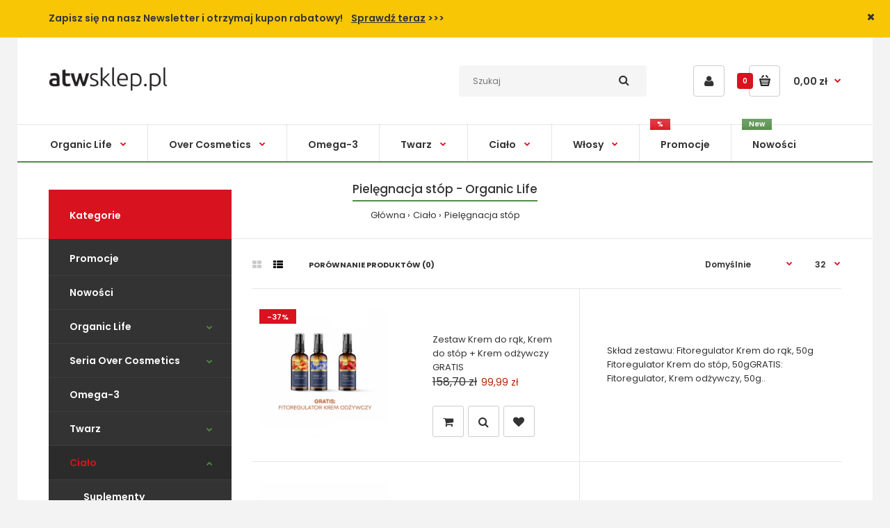

--- FILE ---
content_type: text/html; charset=utf-8
request_url: https://www.atwsklep.pl/cialo/pielegnacja-stop/
body_size: 13878
content:
<!-- LiteSpeed Cache created with user_agent: Mozilla/5.0 (Macintosh; Intel Mac OS X 10_15_7) AppleWebKit/537.36 (KHTML, like Gecko) Chrome/131.0.0.0 Safari/537.36; ClaudeBot/1.0; +claudebot@anthropic.com)-->
<!DOCTYPE html>
<!--[if IE 7]> <html lang="pl" class="ie7 responsive" > <![endif]-->  
<!--[if IE 8]> <html lang="pl" class="ie8 responsive" > <![endif]-->  
<!--[if IE 9]> <html lang="pl" class="ie9 responsive" > <![endif]-->  
<!--[if !IE]><!--> <html lang="pl" class="responsive" > <!--<![endif]-->  
<head prefix="og:http://ogp.me/ns# fb:http://ogp.me/ns/fb# product:http://ogp.me/ns/product#">

                    <!-- Google Marketing Tools Opencart - https://devmanextensions.com -->
                        <script> var dataLayer = [];</script><script> var EeProductsClick = [];</script><script> var EePromotionsClick = [];</script><script> var eeMultiChanelVisitProductPageStep = 0;</script><script> var eeMultiChanelAddToCartStep = 0;</script><script> var eeMultiChanelVisitCartPageStep = 0;</script><script> var eeMultiChanelVisitCheckoutStep = 0;</script><script> var eeMultiChanelFinishOrderStep = 0;</script><script> var fb_api_session_id = 'f8c0c341-d0ff-4e6e-ad85-f9920cd87058';</script><script>dataLayer.push({'current_view':'category'});</script><script>dataLayer.push({'current_list':'category: Ciało > Pielęgnacja stóp'});</script><script>dataLayer.push({'current_currency':'PLN'});</script><script>dataLayer.push({'userId':'0'});</script><script>dataLayer.push({'cart_products':null});</script><script>dataLayer.push({'string_searched':''});</script><script>dataLayer.push({'store_name':'atwsklep.pl'});</script><script type="text/javascript">dataLayer.push({"googleDynamicRemarketing":{"ecomm_pcat":["Cia\u0142o","Piel\u0119gnacja st\u00f3p"],"ecomm_pagetype":"category","ecomm_prodid":["722","739","796","633","692","380","691","787","690","688"],"items":[{"id":"722","google_business_vertical":"retail"},{"id":"739","google_business_vertical":"retail"},{"id":"796","google_business_vertical":"retail"},{"id":"633","google_business_vertical":"retail"},{"id":"692","google_business_vertical":"retail"},{"id":"380","google_business_vertical":"retail"},{"id":"691","google_business_vertical":"retail"},{"id":"787","google_business_vertical":"retail"},{"id":"690","google_business_vertical":"retail"},{"id":"688","google_business_vertical":"retail"}]},"googleDynamicRemarketing_event":"view_item_list","googleDynamicRemarketing_value":0,"googleDynamicRemarketing_items":[{"id":"722","google_business_vertical":"retail"},{"id":"739","google_business_vertical":"retail"},{"id":"796","google_business_vertical":"retail"},{"id":"633","google_business_vertical":"retail"},{"id":"692","google_business_vertical":"retail"},{"id":"380","google_business_vertical":"retail"},{"id":"691","google_business_vertical":"retail"},{"id":"787","google_business_vertical":"retail"},{"id":"690","google_business_vertical":"retail"},{"id":"688","google_business_vertical":"retail"}]});</script><script  type="text/javascript">dataLayer.push({'event': 'criteoOneTag','criteoParams' : {"PageType":"ListingPage","ProductIDList":[722,739,796,633,692,380,691,787,690,688],"email":""}});</script><script>dataLayer.push({'event':'isCategoryView'});</script><!-- Google Tag Manager -->
					<script>(function(w,d,s,l,i){w[l]=w[l]||[];w[l].push({'gtm.start':
					new Date().getTime(),event:'gtm.js'});var f=d.getElementsByTagName(s)[0],
					j=d.createElement(s),dl=l!='dataLayer'?'&l='+l:'';j.async=true;j.src=
					'https://www.googletagmanager.com/gtm.js?id='+i+dl;f.parentNode.insertBefore(j,f);
					})(window,document,'script','dataLayer','GTM-KFHL5RC');</script>
					<!-- End Google Tag Manager --><script>dataLayer.push({
                    "ecommerce":{"currencyCode":"PLN","impressions":[{"id":"722","name":"Zestaw Krem do r\u0105k, Krem do st\u00f3p + Krem od\u017cywczy GRATIS ","price":"99.99","brand":"Organic Life","category":"Organic Life","variant":"","list":"category: Cia\u0142o > Piel\u0119gnacja st\u00f3p","id_real":"722","price_eur":false,"position":1},{"id":"739","name":"Fitoregulator \u017b\u00f3\u0142tko ro\u015blinne - Krem t\u0142usty - preparat naturalny bez konserwant\u00f3w","price":"38.99","brand":"Organic Life","category":"Organic Life","variant":"","list":"category: Cia\u0142o > Piel\u0119gnacja st\u00f3p","id_real":"739","price_eur":false,"position":2},{"id":"796","name":"Fitoregulator Balsam Copaiba","price":"38.99","brand":"Organic Life","category":"Organic Life","variant":"","list":"category: Cia\u0142o > Piel\u0119gnacja st\u00f3p","id_real":"796","price_eur":false,"position":3},{"id":"633","name":"Krem do st\u00f3p Fitoregulator","price":"44.99","brand":"Organic Life","category":"Organic Life","variant":"","list":"category: Cia\u0142o > Piel\u0119gnacja st\u00f3p","id_real":"633","price_eur":false,"position":4},{"id":"692","name":"Expert \u017bel wyg\u0142adzaj\u0105co-zmi\u0119kczaj\u0105cy do st\u00f3p 30% mocznika","price":"19.99","brand":"Over Cosmetics","category":"Cia\u0142o","variant":"","list":"category: Cia\u0142o > Piel\u0119gnacja st\u00f3p","id_real":"692","price_eur":false,"position":5},{"id":"380","name":"Peeling solny do st\u00f3p nawil\u017caj\u0105co-regeneruj\u0105cy","price":"39.90","brand":"Organic Life","category":"Organic Life","variant":"","list":"category: Cia\u0142o > Piel\u0119gnacja st\u00f3p","id_real":"380","price_eur":false,"position":6},{"id":"691","name":"Expert Krem intensywnie regeneruj\u0105cy do st\u00f3p 10% mocznika","price":"17.99","brand":"Over Cosmetics","category":"Cia\u0142o","variant":"","list":"category: Cia\u0142o > Piel\u0119gnacja st\u00f3p","id_real":"691","price_eur":false,"position":7},{"id":"787","name":"Original Balsam do pi\u0119t 3% mocznika","price":"14.99","brand":"Over Cosmetics","category":"Cia\u0142o","variant":"","list":"category: Cia\u0142o > Piel\u0119gnacja st\u00f3p","id_real":"787","price_eur":false,"position":8},{"id":"690","name":"Expert Ma\u015b\u0107 \u0142agodz\u0105co-regeneruj\u0105ca do st\u00f3p z kamfor\u0105","price":"22.99","brand":"Over Cosmetics","category":"Cia\u0142o","variant":"","list":"category: Cia\u0142o > Piel\u0119gnacja st\u00f3p","id_real":"690","price_eur":false,"position":9},{"id":"688","name":"Expert \u017bel koj\u0105cy na zm\u0119czone nogi z arnik\u0105","price":"19.99","brand":"Over Cosmetics","category":"Cia\u0142o","variant":"","list":"category: Cia\u0142o > Piel\u0119gnacja st\u00f3p","id_real":"688","price_eur":false,"position":10}]},
                    "event": "enhancedEcommerceProductImpressions"
                });</script><script>EeProductsClick["https://www.atwsklep.pl/zestaw-krem-do-rak-krem-do-stop-krem-odzywczy-gratis-665-1"] = {"id":"722","name":"Zestaw Krem do r\u0105k, Krem do st\u00f3p + Krem od\u017cywczy GRATIS ","price":"99.99","brand":"Organic Life","category":"Organic Life","variant":"","list":"category: Cia\u0142o > Piel\u0119gnacja st\u00f3p","id_real":"722","price_eur":false,"position":1};</script><script>EeProductsClick["https://www.atwsklep.pl/fitoregulator-zoltko-roslinne-krem-tlusty-preparat-naturalny-bez-konserwantow-739"] = {"id":"739","name":"Fitoregulator \u017b\u00f3\u0142tko ro\u015blinne - Krem t\u0142usty - preparat naturalny bez konserwant\u00f3w","price":"38.99","brand":"Organic Life","category":"Organic Life","variant":"","list":"category: Cia\u0142o > Piel\u0119gnacja st\u00f3p","id_real":"739","price_eur":false,"position":2};</script><script>EeProductsClick["https://www.atwsklep.pl/fitoregulator-balsam-copaiba-796"] = {"id":"796","name":"Fitoregulator Balsam Copaiba","price":"38.99","brand":"Organic Life","category":"Organic Life","variant":"","list":"category: Cia\u0142o > Piel\u0119gnacja st\u00f3p","id_real":"796","price_eur":false,"position":3};</script><script>EeProductsClick["https://www.atwsklep.pl/krem-do-stop-fitoregulator-633"] = {"id":"633","name":"Krem do st\u00f3p Fitoregulator","price":"44.99","brand":"Organic Life","category":"Organic Life","variant":"","list":"category: Cia\u0142o > Piel\u0119gnacja st\u00f3p","id_real":"633","price_eur":false,"position":4};</script><script>EeProductsClick["https://www.atwsklep.pl/expert-zel-wygladzajaco-zmiekczajacy-do-stop-30-mocznika-692"] = {"id":"692","name":"Expert \u017bel wyg\u0142adzaj\u0105co-zmi\u0119kczaj\u0105cy do st\u00f3p 30% mocznika","price":"19.99","brand":"Over Cosmetics","category":"Cia\u0142o","variant":"","list":"category: Cia\u0142o > Piel\u0119gnacja st\u00f3p","id_real":"692","price_eur":false,"position":5};</script><script>EeProductsClick["https://www.atwsklep.pl/peeling-solny-do-stop-nawilzajaco-regenerujacy-380"] = {"id":"380","name":"Peeling solny do st\u00f3p nawil\u017caj\u0105co-regeneruj\u0105cy","price":"39.90","brand":"Organic Life","category":"Organic Life","variant":"","list":"category: Cia\u0142o > Piel\u0119gnacja st\u00f3p","id_real":"380","price_eur":false,"position":6};</script><script>EeProductsClick["https://www.atwsklep.pl/expert-krem-intensywnie-regenerujacy-do-stop-10-mocznika-691"] = {"id":"691","name":"Expert Krem intensywnie regeneruj\u0105cy do st\u00f3p 10% mocznika","price":"17.99","brand":"Over Cosmetics","category":"Cia\u0142o","variant":"","list":"category: Cia\u0142o > Piel\u0119gnacja st\u00f3p","id_real":"691","price_eur":false,"position":7};</script><script>EeProductsClick["https://www.atwsklep.pl/original-balsam-do-piet-3-mocznika-787"] = {"id":"787","name":"Original Balsam do pi\u0119t 3% mocznika","price":"14.99","brand":"Over Cosmetics","category":"Cia\u0142o","variant":"","list":"category: Cia\u0142o > Piel\u0119gnacja st\u00f3p","id_real":"787","price_eur":false,"position":8};</script><script>EeProductsClick["https://www.atwsklep.pl/masc-lagodzaco-regenerujaca-do-stop-z-kamfora-690"] = {"id":"690","name":"Expert Ma\u015b\u0107 \u0142agodz\u0105co-regeneruj\u0105ca do st\u00f3p z kamfor\u0105","price":"22.99","brand":"Over Cosmetics","category":"Cia\u0142o","variant":"","list":"category: Cia\u0142o > Piel\u0119gnacja st\u00f3p","id_real":"690","price_eur":false,"position":9};</script><script>EeProductsClick["https://www.atwsklep.pl/expert-zel-kojacy-na-zmeczone-nogi-z-arnika-688"] = {"id":"688","name":"Expert \u017bel koj\u0105cy na zm\u0119czone nogi z arnik\u0105","price":"19.99","brand":"Over Cosmetics","category":"Cia\u0142o","variant":"","list":"category: Cia\u0142o > Piel\u0119gnacja st\u00f3p","id_real":"688","price_eur":false,"position":10};</script><script  type="text/javascript">dataLayer.push({'event': 'trackTiktok','tiktok_track_name' : 'ViewContent','tiktok_track_info' : {"content_category":"","content_type":"product","content_id":"722,739,796,633,692,380,691,787,690,688","currency":"PLN","value":"0.00"}});</script><script type="text/javascript">dataLayer.push({'event': 'googleDynamicRemarketing'});</script>                    <!-- Google Marketing Tools Opencart - https://devmanextensions.com -->
                
	<title>Pielęgnacja stóp - kosmetyki Organic Life, ATW</title>
	<base href="https://www.atwsklep.pl/" />

	<!-- Meta -->
	<meta charset="utf-8">
	<meta http-equiv="X-UA-Compatible" content="IE=edge" />
		<meta name="viewport" content="width=device-width, initial-scale=1.0">
				<meta name="keywords" content="pielęgnacja stóp ciało" />
		

<!-- Microdata -->
<script type="application/ld+json">{"@context":"http:\/\/schema.org","@type":"BreadcrumbList","itemListElement":[{"@type":"ListItem","position":1,"item":{"@id":"https:\/\/www.atwsklep.pl","name":"atwsklep.pl"}},{"@type":"ListItem","position":2,"item":{"@id":"https:\/\/www.atwsklep.pl\/cialo\/","name":"Cia\u0142o"}}]}</script>

<link rel="alternate" href="https://www.atwsklep.pl/cialo/pielegnacja-stop/" hreflang="pl"/>
      
		<link href="https://www.atwsklep.pl/cialo/pielegnacja-stop/" rel="canonical" />
		<link href="https://www.atwsklep.pl/image/catalog/atwsklep/ATWl-favicon.png" rel="icon" />
		
	<!-- Google Fonts 
	<link href="https://fonts.googleapis.com/css?family=Poppins:300,400,500,600,700&display=swap" rel="stylesheet" type="text/css">
	
	-->
	
	
		<script src="https://cdn.onesignal.com/sdks/web/v16/OneSignalSDK.page.js" defer></script>
<script>
  window.OneSignalDeferred = window.OneSignalDeferred || [];
  OneSignalDeferred.push(function(OneSignal) {
    OneSignal.init({
      appId: "33f3babd-ebd8-4a8c-b8e6-b17469e6acec",
    });
  });
</script>
	
	
	<style>
/* devanagari */
@font-face {
  font-family: 'Poppins';
  font-style: normal;
  font-weight: 300;
  font-display: swap;
  src: url(https://fonts.gstatic.com/s/poppins/v20/pxiByp8kv8JHgFVrLDz8Z11lFc-K.woff2) format('woff2');
  unicode-range: U+0900-097F, U+1CD0-1CF6, U+1CF8-1CF9, U+200C-200D, U+20A8, U+20B9, U+25CC, U+A830-A839, U+A8E0-A8FB;
}
/* latin-ext */
@font-face {
  font-family: 'Poppins';
  font-style: normal;
  font-weight: 300;
  font-display: swap;
  src: url(https://fonts.gstatic.com/s/poppins/v20/pxiByp8kv8JHgFVrLDz8Z1JlFc-K.woff2) format('woff2');
  unicode-range: U+0100-024F, U+0259, U+1E00-1EFF, U+2020, U+20A0-20AB, U+20AD-20CF, U+2113, U+2C60-2C7F, U+A720-A7FF;
}
/* latin */
@font-face {
  font-family: 'Poppins';
  font-style: normal;
  font-weight: 300;
  font-display: swap;
  src: url(https://fonts.gstatic.com/s/poppins/v20/pxiByp8kv8JHgFVrLDz8Z1xlFQ.woff2) format('woff2');
  unicode-range: U+0000-00FF, U+0131, U+0152-0153, U+02BB-02BC, U+02C6, U+02DA, U+02DC, U+2000-206F, U+2074, U+20AC, U+2122, U+2191, U+2193, U+2212, U+2215, U+FEFF, U+FFFD;
}
/* devanagari */
@font-face {
  font-family: 'Poppins';
  font-style: normal;
  font-weight: 400;
  font-display: swap;
  src: url(https://fonts.gstatic.com/s/poppins/v20/pxiEyp8kv8JHgFVrJJbecmNE.woff2) format('woff2');
  unicode-range: U+0900-097F, U+1CD0-1CF6, U+1CF8-1CF9, U+200C-200D, U+20A8, U+20B9, U+25CC, U+A830-A839, U+A8E0-A8FB;
}
/* latin-ext */
@font-face {
  font-family: 'Poppins';
  font-style: normal;
  font-weight: 400;
  font-display: swap;
  src: url(https://fonts.gstatic.com/s/poppins/v20/pxiEyp8kv8JHgFVrJJnecmNE.woff2) format('woff2');
  unicode-range: U+0100-024F, U+0259, U+1E00-1EFF, U+2020, U+20A0-20AB, U+20AD-20CF, U+2113, U+2C60-2C7F, U+A720-A7FF;
}
/* latin */
@font-face {
  font-family: 'Poppins';
  font-style: normal;
  font-weight: 400;
  font-display: swap;
  src: url(https://fonts.gstatic.com/s/poppins/v20/pxiEyp8kv8JHgFVrJJfecg.woff2) format('woff2');
  unicode-range: U+0000-00FF, U+0131, U+0152-0153, U+02BB-02BC, U+02C6, U+02DA, U+02DC, U+2000-206F, U+2074, U+20AC, U+2122, U+2191, U+2193, U+2212, U+2215, U+FEFF, U+FFFD;
}
/* devanagari */
@font-face {
  font-family: 'Poppins';
  font-style: normal;
  font-weight: 500;
  font-display: swap;
  src: url(https://fonts.gstatic.com/s/poppins/v20/pxiByp8kv8JHgFVrLGT9Z11lFc-K.woff2) format('woff2');
  unicode-range: U+0900-097F, U+1CD0-1CF6, U+1CF8-1CF9, U+200C-200D, U+20A8, U+20B9, U+25CC, U+A830-A839, U+A8E0-A8FB;
}
/* latin-ext */
@font-face {
  font-family: 'Poppins';
  font-style: normal;
  font-weight: 500;
  font-display: swap;
  src: url(https://fonts.gstatic.com/s/poppins/v20/pxiByp8kv8JHgFVrLGT9Z1JlFc-K.woff2) format('woff2');
  unicode-range: U+0100-024F, U+0259, U+1E00-1EFF, U+2020, U+20A0-20AB, U+20AD-20CF, U+2113, U+2C60-2C7F, U+A720-A7FF;
}
/* latin */
@font-face {
  font-family: 'Poppins';
  font-style: normal;
  font-weight: 500;
  font-display: swap;
  src: url(https://fonts.gstatic.com/s/poppins/v20/pxiByp8kv8JHgFVrLGT9Z1xlFQ.woff2) format('woff2');
  unicode-range: U+0000-00FF, U+0131, U+0152-0153, U+02BB-02BC, U+02C6, U+02DA, U+02DC, U+2000-206F, U+2074, U+20AC, U+2122, U+2191, U+2193, U+2212, U+2215, U+FEFF, U+FFFD;
}
/* devanagari */
@font-face {
  font-family: 'Poppins';
  font-style: normal;
  font-weight: 600;
  font-display: swap;
  src: url(https://fonts.gstatic.com/s/poppins/v20/pxiByp8kv8JHgFVrLEj6Z11lFc-K.woff2) format('woff2');
  unicode-range: U+0900-097F, U+1CD0-1CF6, U+1CF8-1CF9, U+200C-200D, U+20A8, U+20B9, U+25CC, U+A830-A839, U+A8E0-A8FB;
}
/* latin-ext */
@font-face {
  font-family: 'Poppins';
  font-style: normal;
  font-weight: 600;
  font-display: swap;
  src: url(https://fonts.gstatic.com/s/poppins/v20/pxiByp8kv8JHgFVrLEj6Z1JlFc-K.woff2) format('woff2');
  unicode-range: U+0100-024F, U+0259, U+1E00-1EFF, U+2020, U+20A0-20AB, U+20AD-20CF, U+2113, U+2C60-2C7F, U+A720-A7FF;
}
/* latin */
@font-face {
  font-family: 'Poppins';
  font-style: normal;
  font-weight: 600;
  font-display: swap;
  src: url(https://fonts.gstatic.com/s/poppins/v20/pxiByp8kv8JHgFVrLEj6Z1xlFQ.woff2) format('woff2');
  unicode-range: U+0000-00FF, U+0131, U+0152-0153, U+02BB-02BC, U+02C6, U+02DA, U+02DC, U+2000-206F, U+2074, U+20AC, U+2122, U+2191, U+2193, U+2212, U+2215, U+FEFF, U+FFFD;
}
/* devanagari */
@font-face {
  font-family: 'Poppins';
  font-style: normal;
  font-weight: 700;
  font-display: swap;
  src: url(https://fonts.gstatic.com/s/poppins/v20/pxiByp8kv8JHgFVrLCz7Z11lFc-K.woff2) format('woff2');
  unicode-range: U+0900-097F, U+1CD0-1CF6, U+1CF8-1CF9, U+200C-200D, U+20A8, U+20B9, U+25CC, U+A830-A839, U+A8E0-A8FB;
}
/* latin-ext */
@font-face {
  font-family: 'Poppins';
  font-style: normal;
  font-weight: 700;
  font-display: swap;
  src: url(https://fonts.gstatic.com/s/poppins/v20/pxiByp8kv8JHgFVrLCz7Z1JlFc-K.woff2) format('woff2');
  unicode-range: U+0100-024F, U+0259, U+1E00-1EFF, U+2020, U+20A0-20AB, U+20AD-20CF, U+2113, U+2C60-2C7F, U+A720-A7FF;
}
/* latin */
@font-face {
  font-family: 'Poppins';
  font-style: normal;
  font-weight: 700;
  font-display: swap;
  src: url(https://fonts.gstatic.com/s/poppins/v20/pxiByp8kv8JHgFVrLCz7Z1xlFQ.woff2) format('woff2');
  unicode-range: U+0000-00FF, U+0131, U+0152-0153, U+02BB-02BC, U+02C6, U+02DA, U+02DC, U+2000-206F, U+2074, U+20AC, U+2122, U+2191, U+2193, U+2212, U+2215, U+FEFF, U+FFFD;
}


</style>
	
		
	<link rel="stylesheet" type="text/css" href="catalog/view/theme/fastor/css/bootstrap.css" />
<link rel="stylesheet" type="text/css" href="catalog/view/theme/fastor/css/animate.css" />
<link rel="stylesheet" type="text/css" href="catalog/view/theme/fastor/css/stylesheet.css" />
<link rel="stylesheet" type="text/css" href="catalog/view/theme/fastor/css/responsive.css" />
<link rel="stylesheet" type="text/css" href="catalog/view/theme/fastor/css/menu.css" />
<link rel="stylesheet" type="text/css" href="catalog/view/theme/fastor/css/owl.carousel.css" />
<link rel="stylesheet" type="text/css" href="catalog/view/theme/fastor/css/font-awesome.min.css" />
<link rel="stylesheet" type="text/css" href="catalog/view/theme/fastor/css/filter_product.css" />
<link rel="stylesheet" type="text/css" href="catalog/view/theme/fastor/css/wide-grid.css" />
<style type="text/css">
					
				
				
				.compare-info .price-new, 
		.product-grid .product .price, 
		.product-list .actions > div .price,
		.product-info .price .price-new,
		ul.megamenu li .product .price,
		.mini-cart-total td:last-child,
		.cart-total table tr td:last-child,
		.mini-cart-info td.total,
		.advanced-grid-products .product .right .price,
		.product-list .name-actions > .price,
		.today-deals-products .product .price,
		.medic-last-in-stock .price,
		.architecture-products .product .right .price,
		.matrialarts-products .matrial-product .right .price,
		.today-deals-toys2-products .price,
		.today-deals-petshop2-products .price,
		.today-deals-shoes3-products .price,
		.today-deals-computer8-products .price,
		.today-deals-computer6-products .price,
		.holidays-products .product .right .price,
		.today-deals-computer6-products .countdown-section {
			color: #B12704;
		}
				
				.product-list .name-actions > .price .price-old,
		.product-grid .product .price .price-old,
		.today-deals-products .product .price .price-old,
		.architecture-products .product .right .price .price-old,
		.today-deals-toys2-products .price .price-old,
		.today-deals-petshop2-products .price .price-old,
		.today-deals-shoes3-products .price .price-old,
		.today-deals-computer8-products .price .price-old,
		.today-deals-computer6-products .price .price-old {
			color: #333;
		}
				
				.product-info .price .price-old {
			color: #333;
		}
				
				
				.product-grid .product:hover:before,
		.product-list > div:hover {
			border-color: #508c44;
		}
				
				
				
				
				
				
				
				
				
				
				
				
				
				
				
				
				
				
				
				
				
				
				
				
				
				
				
				
				
				
				
				
				
				
				
				
				
				
				
				
				
				
				
				
				
				
				
				
				
				
				
				
				
				
				
				
				
				
				
				
				
				
				
				
				
				
				
				
				
				.top-bar {
			border-bottom: 1px solid #332325;
		}
				
				
				
				
				
				.megamenu-background {
			border-bottom-color: #508c44;
		}
		
		     				
				
				
				
				
				
				
				
				
				
				
				
				
				
				
				
				
				
				
				
				
				
				
				#top #cart_block .cart-heading .cart-icon,
		.cart-block-type-2 #top #cart_block .cart-heading,
		.cart-block-type-9 #top #cart_block .cart-heading,
		.cart-block-type-8 #top #cart_block .cart-heading,
		.cart-block-type-7 #top #cart_block .cart-heading,
		.cart-block-type-4 #top #cart_block .cart-heading,
		.cart-block-type-6 #top #cart_block .cart-heading,
		.cart-block-type-8 #top #cart_block .cart-heading p,
		.cart-block-type-4 #top #cart_block .cart-heading .cart-icon,
		.rtl .cart-block-type-8 #top #cart_block .cart-heading p,
		.rtl .header-type-10 #top #cart_block .cart-heading .cart-icon,
		.rtl .cart-block-type-4 #top #cart_block .cart-heading .cart-icon {
			border-color: #ff002f;
		}
		
		     		     
				
				
				
				
				
				
				
				
				
				
				
				
				
				
				
				
				
				
				
				
				
				
				
				
				
				
				
				
				
				#main .vertical .megamenuToogle-wrapper,
		.standard-body .full-width .megamenu-background .mega-menu-modules > div:first-child:before {
			background-color: #828282;
		}
		
		     @media (max-width: 991px) {
     		     .responsive .standard-body .full-width .megamenu-background .megaMenuToggle:before {
     		          background-color: #828282;
     		     }
		     }
				
				
				
				
				
				
				
				
				
				
				
				
				
				
				
				
				
				
				
				
				
				
				
				
				
				
				
				
				
				
				
				
				
				
				
				
				
				
				
				
				
				
				
				
				
				
				
				
				
				.breadcrumb .container h1 {
			border-bottom-color: #508c44;
		}
				
				
				
				.next-product .right .price {
			color: #B12704;
		}
				
				
				
				
				
				
				
				
				
				
				
				
				
				
				
				#main .box-category ul li .head a {
			color: #508c44;
		}
				
				
				
				
				
				
				
				
				
				
				.box.box-with-products .box-heading {
			border-bottom-color: #508c44;
		}
				
				
				
				
				
				.box > .prev:hover, 
		.box > .next:hover,
		.product-info .thumbnails-carousel .owl-buttons .owl-prev:hover, 
		.product-info .thumbnails-carousel .owl-buttons .owl-next:hover,
		div.pagination-results ul li:hover,
		.tab-content .prev-button:hover,
		.tab-content .next-button:hover {
			background: #508c44;
		}
				
				
				
				.box > .prev:hover, 
		.box > .next:hover,
		.product-info .thumbnails-carousel .owl-buttons .owl-prev:hover, 
		.product-info .thumbnails-carousel .owl-buttons .owl-next:hover,
		div.pagination-results ul li:hover,
		.tab-content .prev-button:hover,
		.tab-content .next-button:hover {
			border-color: #508c44;
		}
				
				
				
				
				
				
				
				
				
				
				
				
				
				
				
				
				
				
				
				
				
				
				
				
				
				
				
				
				
				
				
				
				
				
				.sale {
			border: 1px solid #d9121f;
		}
				
				.sale {
			background: #d9121f;
		}
				
				
				
				#main .new {
			border: 1px solid #508c44;
		}
				
				#main .new {
			background: #508c44;
		}
				
				
				
				
				
				.button, .btn {
			color: #2F4053 !important;
		}
				
				
				.button, .btn {
			border: 1px solid #2F4053 !important;
		}
				
				
				.button:hover, .btn:hover {
			color: #ffffff !important;
		}
				
				
				.button:hover, .btn:hover {
			background: #2F4053 !important;
		}
				
				
				
				
				
				
				
				
				
				
				
				
				
				
				
				
				
				
				
				
				.footer h4 {
			border-bottom-color: #508c44;
		}
				
				.footer .background,
		.standard-body .footer .background,
		.copyright .background,
		.standard-body .copyright .background {
			background: #494b56;
		}
				
				
				
				
				
				
				
				
				
				
				
				
				
				
				
				
				
				
				
				
				
				
						
	</style>

	
		<link rel="stylesheet" href="catalog/view/theme/fastor/skins/store_default/Default/css/custom_code.css">
		
		
	<link rel="stylesheet" type="text/css" href="catalog/view/javascript/jquery/magnific/magnific-popup.css" media="screen" />
	
		    
    <script type="text/javascript" src="catalog/view/theme/fastor/js/jquery-2.1.1.min.js"></script>
<script type="text/javascript" src="catalog/view/theme/fastor/js/jquery-migrate-1.2.1.min.js"></script>
<script type="text/javascript" src="catalog/view/theme/fastor/js/jquery.easing.1.3.js"></script>
<script type="text/javascript" src="catalog/view/theme/fastor/js/bootstrap.min.js"></script>
<script type="text/javascript" src="catalog/view/theme/fastor/js/twitter-bootstrap-hover-dropdown.js"></script>
<script type="text/javascript" src="catalog/view/theme/fastor/js/echo.min.js"></script>
<script type="text/javascript" src="catalog/view/theme/fastor/js/common.js"></script>
<script type="text/javascript" src="catalog/view/theme/fastor/js/tweetfeed.min.js"></script>
<script type="text/javascript" src="catalog/view/theme/fastor/js/bootstrap-notify.min.js"></script>
    
        
    <script type="text/javascript" src="catalog/view/theme/fastor/js/owl.carousel.min.js"></script>
    
            
    <script type="text/javascript" src="catalog/view/javascript/jquery/magnific/jquery.magnific-popup.min.js"></script>
	
	<script type="text/javascript">
		var responsive_design = 'yes';
	</script>
	
						<script type="text/javascript" src="catalog/view/javascript/devmanextensions_gmt/data_layer_events.js"></script>
						
		
	  
	<!--[if lt IE 9]>
		<script src="https://html5shim.googlecode.com/svn/trunk/html5.js"></script>
		<script src="catalog/view/theme/fastor/js/respond.min.js"></script>
	<![endif]-->
		
	




</head>	
<body class="product-category-89_93  product-list-type-3 product-grid-type-8  products-buttons-action-type-4 buttons-prev-next-type-2 inputs-type-4 cart-block-type-10 my-account-type-4 top-bar-type-4     megamenu-type-12 search-type-5 megamenu-label-type-3 no-box-type-7   sale-new-type-10    breadcrumb-style-8 border-width-0 body-other    body-header-type-5">

                    <!-- Google Marketing Tools Opencart - https://devmanextensions.com -->
                        <!-- Google Tag Manager (noscript) -->
					<noscript><iframe src="https://www.googletagmanager.com/ns.html?id=GTM-KFHL5RC"
					height="0" width="0" style="display:none;visibility:hidden"></iframe></noscript>
					<!-- End Google Tag Manager (noscript) -->                    <!-- Google Marketing Tools Opencart - https://devmanextensions.com -->
                

                    <!-- Google Marketing Tools Opencart - https://devmanextensions.com -->
                        <!-- Google Tag Manager (noscript) -->
					<noscript><iframe src="https://www.googletagmanager.com/ns.html?id=GTM-KFHL5RC"
					height="0" width="0" style="display:none;visibility:hidden"></iframe></noscript>
					<!-- End Google Tag Manager (noscript) -->                    <!-- Google Marketing Tools Opencart - https://devmanextensions.com -->
                



<script type="text/javascript">
$(window).load(function(){
     $('.quickview a').magnificPopup({
          preloader: true,
          tLoading: '',
          type: 'iframe',
          mainClass: 'quickview',
          removalDelay: 200,
          gallery: {
           enabled: true
          }
     });
});
</script>


<div class="standard-body " id="header-notice-79926450">
     <div class="header-notice full-width clearfix">
          <a href="#" class="close-notice"></a>
          <div class="container">
               <p><a href="https://www.atwsklep.pl/newsletter" style="font-size:14px;"> Zapisz się na nasz Newsletter i <!-- nie przegap żadnej promocji--> otrzymaj kupon rabatowy! &nbsp;&nbsp;&nbsp;<u>Sprawdź teraz</u> >>> </a> </p>
          </div>
     </div>
</div>

<script type="text/javascript">
      var css_tpl = '<style type="text/css">';
            css_tpl += '#header-notice-79926450 .header-notice {';
      css_tpl += '     background: #F9C606;';
      css_tpl += '}';
            
            css_tpl += '#header-notice-79926450 .header-notice,';
      css_tpl += '#header-notice-79926450 .header-notice a {';
      css_tpl += '     color: #333;';
      css_tpl += '}';
            
            
            css_tpl += '#header-notice-79926450 .header-notice a.close-notice {';
      css_tpl += '     background: #F9C606;';
      css_tpl += '}';
            
            css_tpl += '#header-notice-79926450 .header-notice a.close-notice:hover {';
      css_tpl += '     background: #F9C606;';
      css_tpl += '}';
            
            
            css_tpl += '</style>'
    $("head").append(css_tpl);
</script>

<script type="text/javascript">
          if (localStorage.getItem('displayNotice') != 'yes') {
          
     $("#header-notice-79926450 .header-notice").show();
     
     $('#header-notice-79926450 .close-notice').on('click', function () {
                    localStorage.setItem('displayNotice', 'yes');
                    $("#header-notice-79926450 .header-notice").hide();
          return false;
     });
     
          } 
     </script>

<div class="fixed-body">
	<div id="main" class="main-fixed">
		
<!-- HEADER
	================================================== -->
<header class="header-type-5">
	<div class="background-header"></div>
	<div class="slider-header">
		<!-- Top of pages -->
		<div id="top" class="full-width">
			<div class="background-top"></div>
			<div class="background">
				<div class="shadow"></div>
				<div class="pattern">
					<div class="container">
						<div class="row">
						     <!-- Header Left -->
						     <div class="col-sm-4" id="header-left">		
						          						          <!-- Logo -->
						          <div class="logo"><a href="https://www.atwsklep.pl"><img src="https://www.atwsklep.pl/image/catalog/atwsklep/ATWlogo-small4.png" title="atwsklep.pl" alt="atwsklep.pl" /></a></div>
						          						     </div>
							
							<!-- Header Right -->
							<div class="col-sm-8" id="header-right">
							     							     
							     <!-- Search -->
							     <div class="search_form">
							     	<div class="button-search"></div>
							     	<input type="text" class="input-block-level search-query" name="search" placeholder="Szukaj" id="search_query" value="" />
							     	
							     								     </div>
							     
							     							     
							     								     		<a href="https://www.atwsklep.pl/konto" class="my-account"><i class="fa fa-user"></i></a>
							     									
<!-- Cart block -->
<div id="cart_block" class="dropdown">
	<div class="cart-heading dropdown-toogle" data-hover="dropdown" data-toggle="dropdown" onclick="window.location.href = 'https://www.atwsklep.pl/koszyk'">
		<i class="cart-count"><span id="total_count_ajax">0</span></i>
		
				     <i class="cart-icon"><img src="catalog/view/theme/fastor/img/icon-cart-hover.png" class="cart-icon-hover" alt=""><img src="catalog/view/theme/fastor/img/icon-cart.png" class="cart-icon-standard" alt=""></i>
				
		<p><strong id="total_price_ajax"><span id="total_price">0,00 zł</span></strong></p>
	</div>
	
	<div class="dropdown-menu" id="cart_content"><div id="cart_content_ajax">
				<div class="empty">Twój koszyk jest pusty!</div>
			</div></div>
</div>
							</div>
						</div>
					</div>
					
															     <div class="megamenu-background">
					          <div class="">
					               <div class="overflow-megamenu container">
               						
<div id="megamenu_52923680" class="container-megamenu  horizontal">
		<div class="megaMenuToggle">
		<div class="megamenuToogle-wrapper">
			<div class="megamenuToogle-pattern">
				<div class="container">
					<div><span></span><span></span><span></span></div>
					Kategorie				</div>
			</div>
		</div>
	</div>
		<div class="megamenu-wrapper">
		<div class="megamenu-pattern">
			<div class="container">
				<ul class="megamenu none">
															<li class=' with-sub-menu hover' ><p class='close-menu'></p><p class='open-menu'></p><a href='/organic-life/' class='clearfix' ><span><strong>Organic Life</strong></span></a><div class="sub-menu " style="width:220px"><div class="content" ><p class="arrow"></p><div class="row"><div class="col-sm-12  mobile-enabled"><div class="row"><div class="col-sm-12 hover-menu"><div class="menu"><ul><li><a href="https://www.atwsklep.pl/organic-life/suplementy/" onclick="window.location = 'https://www.atwsklep.pl/organic-life/suplementy/';" class="main-menu ">Suplementy</a></li><li><a href="https://www.atwsklep.pl/organic-life/kosmetyki-przeciwtradzikowe-no-problem/" onclick="window.location = 'https://www.atwsklep.pl/organic-life/kosmetyki-przeciwtradzikowe-no-problem/';" class="main-menu ">#NoProblem</a></li><li><a href="https://www.atwsklep.pl/organic-life/aqua-virtualle/" onclick="window.location = 'https://www.atwsklep.pl/organic-life/aqua-virtualle/';" class="main-menu ">Aqua Virtualle</a></li><li><a href="https://www.atwsklep.pl/organic-life/balsamy-do-mycia-rak/" onclick="window.location = 'https://www.atwsklep.pl/organic-life/balsamy-do-mycia-rak/';" class="main-menu ">Balsamy do mycia rąk</a></li><li><a href="https://www.atwsklep.pl/organic-life/balsamy-myjace/" onclick="window.location = 'https://www.atwsklep.pl/organic-life/balsamy-myjace/';" class="main-menu ">Balsamy myjące</a></li><li><a href="https://www.atwsklep.pl/organic-life/balsamy-myjace-2w1/" onclick="window.location = 'https://www.atwsklep.pl/organic-life/balsamy-myjace-2w1/';" class="main-menu ">Balsamy myjące 2w1</a></li><li><a href="https://www.atwsklep.pl/organic-life/cannabis-clinic/" onclick="window.location = 'https://www.atwsklep.pl/organic-life/cannabis-clinic/';" class="main-menu ">Cannabis Clinic</a></li><li><a href="https://www.atwsklep.pl/organic-life/collagen-lift/" onclick="window.location = 'https://www.atwsklep.pl/organic-life/collagen-lift/';" class="main-menu ">Collagen Lift</a></li><li><a href="https://www.atwsklep.pl/organic-life/fitoregulatory/" onclick="window.location = 'https://www.atwsklep.pl/organic-life/fitoregulatory/';" class="main-menu ">Fitoregulatory</a></li><li><a href="https://www.atwsklep.pl/organic-life/higiena-intymna-organic-life/" onclick="window.location = 'https://www.atwsklep.pl/organic-life/higiena-intymna-organic-life/';" class="main-menu ">Higiena intymna</a></li><li><a href="https://www.atwsklep.pl/organic-life/hygienic/" onclick="window.location = 'https://www.atwsklep.pl/organic-life/hygienic/';" class="main-menu ">Hygienic</a></li><li><a href="https://www.atwsklep.pl/organic-life/kremy-funkcyjne/" onclick="window.location = 'https://www.atwsklep.pl/organic-life/kremy-funkcyjne/';" class="main-menu ">Kremy funkcyjne</a></li><li><a href="https://www.atwsklep.pl/organic-life/organic-aloe/" onclick="window.location = 'https://www.atwsklep.pl/organic-life/organic-aloe/';" class="main-menu ">Organic Aloes - Sok z aloesu</a></li><li><a href="https://www.atwsklep.pl/organic-life/organic-home/" onclick="window.location = 'https://www.atwsklep.pl/organic-life/organic-home/';" class="main-menu ">Organic Home</a></li><li><a href="https://www.atwsklep.pl/organic-life/organic-man/" onclick="window.location = 'https://www.atwsklep.pl/organic-life/organic-man/';" class="main-menu ">Organic Man</a></li><li><a href="https://www.atwsklep.pl/organic-life/redness-solution/" onclick="window.location = 'https://www.atwsklep.pl/organic-life/redness-solution/';" class="main-menu ">Redness Solution</a></li><li><a href="https://www.atwsklep.pl/organic-life/serum-botaniczne/" onclick="window.location = 'https://www.atwsklep.pl/organic-life/serum-botaniczne/';" class="main-menu ">Serum botaniczne</a></li><li><a href="https://www.atwsklep.pl/organic-life/serum-do-ciala/" onclick="window.location = 'https://www.atwsklep.pl/organic-life/serum-do-ciala/';" class="main-menu ">Serum do ciała</a></li><li><a href="https://www.atwsklep.pl/organic-life/serum-w-plynie/" onclick="window.location = 'https://www.atwsklep.pl/organic-life/serum-w-plynie/';" class="main-menu ">Serum w płynie</a></li><li><a href="https://www.atwsklep.pl/organic-life/skin-essentials/" onclick="window.location = 'https://www.atwsklep.pl/organic-life/skin-essentials/';" class="main-menu ">Skin Essentials</a></li></ul></div></div></div></div></div></div></div></li>
<li class=' with-sub-menu hover' ><p class='close-menu'></p><p class='open-menu'></p><a href='/seria-over-cosmetics/' class='clearfix' ><span><strong>Over Cosmetics</strong></span></a><div class="sub-menu " style="width:220px"><div class="content" ><p class="arrow"></p><div class="row"><div class="col-sm-12  mobile-enabled"><div class="row"><div class="col-sm-12 hover-menu"><div class="menu"><ul><li><a href="https://www.atwsklep.pl/seria-over-cosmetics/termy-uniejow/" onclick="window.location = 'https://www.atwsklep.pl/seria-over-cosmetics/termy-uniejow/';" class="main-menu ">Termy Uniejów</a></li><li><a href="https://www.atwsklep.pl/seria-over-cosmetics/over-mikstury-natury/" onclick="window.location = 'https://www.atwsklep.pl/seria-over-cosmetics/over-mikstury-natury/';" class="main-menu ">Mikstury Natury</a></li><li><a href="https://www.atwsklep.pl/seria-over-cosmetics/nature-by-over/" onclick="window.location = 'https://www.atwsklep.pl/seria-over-cosmetics/nature-by-over/';" class="main-menu ">Nature by Over</a></li><li><a href="https://www.atwsklep.pl/seria-over-cosmetics/over-expert/" onclick="window.location = 'https://www.atwsklep.pl/seria-over-cosmetics/over-expert/';" class="main-menu ">Over Expert</a></li><li><a href="https://www.atwsklep.pl/seria-over-cosmetics/over-original/" onclick="window.location = 'https://www.atwsklep.pl/seria-over-cosmetics/over-original/';" class="main-menu ">Over Original</a></li><li><a href="https://www.atwsklep.pl/seria-over-cosmetics/over-viking/" onclick="window.location = 'https://www.atwsklep.pl/seria-over-cosmetics/over-viking/';" class="main-menu ">Over Viking</a></li></ul></div></div></div></div></div></div></div></li>
<li class='' ><p class='close-menu'></p><p class='open-menu'></p><a href='/omega-3-eqology' class='clearfix' ><span><strong>Omega-3</strong></span></a></li>
<li class=' with-sub-menu hover' ><p class='close-menu'></p><p class='open-menu'></p><a href='/twarz/' class='clearfix' ><span><strong>Twarz</strong></span></a><div class="sub-menu " style="width:220px"><div class="content" ><p class="arrow"></p><div class="row"><div class="col-sm-12  mobile-enabled"><div class="row"><div class="col-sm-12 hover-menu"><div class="menu"><ul><li><a href="https://www.atwsklep.pl/twarz/balsamy-po-goleniu/" onclick="window.location = 'https://www.atwsklep.pl/twarz/balsamy-po-goleniu/';" class="main-menu ">Balsamy po goleniu</a></li><li><a href="https://www.atwsklep.pl/twarz/cera-tradzikowa/" onclick="window.location = 'https://www.atwsklep.pl/twarz/cera-tradzikowa/';" class="main-menu ">Cera trądzikowa</a></li><li><a href="https://www.atwsklep.pl/twarz/demakijaz/" onclick="window.location = 'https://www.atwsklep.pl/twarz/demakijaz/';" class="main-menu ">Demakijaż</a></li><li><a href="https://www.atwsklep.pl/twarz/kremy/" onclick="window.location = 'https://www.atwsklep.pl/twarz/kremy/';" class="main-menu ">Kremy</a></li><li><a href="https://www.atwsklep.pl/twarz/maski/" onclick="window.location = 'https://www.atwsklep.pl/twarz/maski/';" class="main-menu ">Maski</a></li><li><a href="https://www.atwsklep.pl/twarz/pasty-do-zebow/" onclick="window.location = 'https://www.atwsklep.pl/twarz/pasty-do-zebow/';" class="main-menu ">Pasty do zębów bez fluoru</a></li><li><a href="https://www.atwsklep.pl/twarz/peelingi/" onclick="window.location = 'https://www.atwsklep.pl/twarz/peelingi/';" class="main-menu ">Peelingi</a></li><li><a href="https://www.atwsklep.pl/twarz/serum-botaniczne/" onclick="window.location = 'https://www.atwsklep.pl/twarz/serum-botaniczne/';" class="main-menu ">Serum botaniczne</a></li><li><a href="https://www.atwsklep.pl/twarz/serum-pod-oczy/" onclick="window.location = 'https://www.atwsklep.pl/twarz/serum-pod-oczy/';" class="main-menu ">Serum pod oczy</a></li><li><a href="https://www.atwsklep.pl/twarz/serum-w-plynie/" onclick="window.location = 'https://www.atwsklep.pl/twarz/serum-w-plynie/';" class="main-menu ">Serum w płynie</a></li><li><a href="https://www.atwsklep.pl/twarz/toniki/" onclick="window.location = 'https://www.atwsklep.pl/twarz/toniki/';" class="main-menu ">Toniki</a></li></ul></div></div></div></div></div></div></div></li>
<li class=' with-sub-menu hover' ><p class='close-menu'></p><p class='open-menu'></p><a href='/cialo/' class='clearfix' ><span><strong>Ciało</strong></span></a><div class="sub-menu " style="width:220px"><div class="content" ><p class="arrow"></p><div class="row"><div class="col-sm-12  mobile-enabled"><div class="row"><div class="col-sm-12 hover-menu"><div class="menu"><ul><li><a href="https://www.atwsklep.pl/cialo/suplementy/" onclick="window.location = 'https://www.atwsklep.pl/cialo/suplementy/';" class="main-menu ">Suplementy</a></li><li><a href="https://www.atwsklep.pl/cialo/balsamy-do-ciala/" onclick="window.location = 'https://www.atwsklep.pl/cialo/balsamy-do-ciala/';" class="main-menu ">Balsamy do ciała</a></li><li><a href="https://www.atwsklep.pl/cialo/balsamy-do-higieny-intymnej/" onclick="window.location = 'https://www.atwsklep.pl/cialo/balsamy-do-higieny-intymnej/';" class="main-menu ">Balsamy do higieny intymnej</a></li><li><a href="https://www.atwsklep.pl/cialo/balsamy-do-mycia-rak/" onclick="window.location = 'https://www.atwsklep.pl/cialo/balsamy-do-mycia-rak/';" class="main-menu ">Balsamy do mycia rąk</a></li><li><a href="https://www.atwsklep.pl/cialo/balsamy-myjace/" onclick="window.location = 'https://www.atwsklep.pl/cialo/balsamy-myjace/';" class="main-menu ">Balsamy myjące</a></li><li><a href="https://www.atwsklep.pl/cialo/dezodoranty/" onclick="window.location = 'https://www.atwsklep.pl/cialo/dezodoranty/';" class="main-menu ">Dezodoranty bez aluminium</a></li><li><a href="https://www.atwsklep.pl/cialo/modelowanie-sylwetki/" onclick="window.location = 'https://www.atwsklep.pl/cialo/modelowanie-sylwetki/';" class="main-menu ">Modelowanie sylwetki</a></li><li><a href="https://www.atwsklep.pl/cialo/peelingi-do-ciala/" onclick="window.location = 'https://www.atwsklep.pl/cialo/peelingi-do-ciala/';" class="main-menu ">Peelingi do ciała</a></li><li><a href="https://www.atwsklep.pl/cialo/pielegnacja-dloni/" onclick="window.location = 'https://www.atwsklep.pl/cialo/pielegnacja-dloni/';" class="main-menu ">Pielęgnacja dłoni</a></li><li><a href="https://www.atwsklep.pl/cialo/pielegnacja-stop/" onclick="window.location = 'https://www.atwsklep.pl/cialo/pielegnacja-stop/';" class="main-menu ">Pielęgnacja stóp</a></li><li><a href="https://www.atwsklep.pl/cialo/serum-do-ciala/" onclick="window.location = 'https://www.atwsklep.pl/cialo/serum-do-ciala/';" class="main-menu ">Serum do ciała</a></li></ul></div></div></div></div></div></div></div></li>
<li class=' with-sub-menu hover' ><p class='close-menu'></p><p class='open-menu'></p><a href='/wlosy/' class='clearfix' ><span><strong>Włosy</strong></span></a><div class="sub-menu " style="width:220px"><div class="content" ><p class="arrow"></p><div class="row"><div class="col-sm-12  mobile-enabled"><div class="row"><div class="col-sm-12 hover-menu"><div class="menu"><ul><li><a href="https://www.atwsklep.pl/wlosy/balsamy-myjace-2w1/" onclick="window.location = 'https://www.atwsklep.pl/wlosy/balsamy-myjace-2w1/';" class="main-menu ">Balsamy myjące 2w1</a></li><li><a href="https://www.atwsklep.pl/wlosy/balsamy-myjace-do-wlosow/" onclick="window.location = 'https://www.atwsklep.pl/wlosy/balsamy-myjace-do-wlosow/';" class="main-menu ">Balsamy myjące do włosów</a></li><li><a href="https://www.atwsklep.pl/wlosy/odzywki/" onclick="window.location = 'https://www.atwsklep.pl/wlosy/odzywki/';" class="main-menu ">Odżywki</a></li><li><a href="https://www.atwsklep.pl/wlosy/serum-do-wlosow/" onclick="window.location = 'https://www.atwsklep.pl/wlosy/serum-do-wlosow/';" class="main-menu ">Serum do włosów</a></li><li><a href="https://www.atwsklep.pl/wlosy/terapie-ziolowe-do-wlosow/" onclick="window.location = 'https://www.atwsklep.pl/wlosy/terapie-ziolowe-do-wlosow/';" class="main-menu ">Terapie ziołowe do włosów</a></li></ul></div></div></div></div></div></div></div></li>
<li class='' ><p class='close-menu'></p><p class='open-menu'></p><a href='/promocje' class='clearfix' ><span><strong>Promocje<span class="megamenu-label" style="background: #d9121f;color:  ;"><span style="background: #d9121f;border-color: #d9121f"></span>%</span></strong></span></a></li>
<li class='' ><p class='close-menu'></p><p class='open-menu'></p><a href='/nowosci/' class='clearfix' ><span><strong>Nowości<span class="megamenu-label" style="background: #508c44;color:  ;"><span style="background: #508c44;border-color: #508c44"></span>New</span></strong></span></a></li>
				</ul>
			</div>
		</div>
	</div>
</div>

<script type="text/javascript">
  $(window).load(function(){
      var css_tpl = '<style type="text/css">';
      css_tpl += '#megamenu_52923680 ul.megamenu > li > .sub-menu > .content {';
      css_tpl += '-webkit-transition: all 220ms ease-out !important;';
      css_tpl += '-moz-transition: all 220ms ease-out !important;';
      css_tpl += '-o-transition: all 220ms ease-out !important;';
      css_tpl += '-ms-transition: all 220ms ease-out !important;';
      css_tpl += 'transition: all 220ms ease-out !important;';
      css_tpl += '}</style>'
    $("head").append(css_tpl);
  });
</script>
               					</div>
               				</div>
               			</div>
															
									</div>
			</div>
		</div>
	</div>
	
		</header>
<!-- BREADCRUMB
	================================================== -->
<div class="breadcrumb full-width">
	<div class="background-breadcrumb"></div>
	<div class="background" >
		<div class="shadow"></div>
		<div class="pattern">
			<div class="container">
				<div class="clearfix">
				     					     <h1 id="title-page">Pielęgnacja stóp - Organic Life					     						     </h1>
					     
					     <ul>
					     						     	<li><a href="https://www.atwsklep.pl">Główna</a></li>
					     						     	<li><a href="https://www.atwsklep.pl/cialo/">Ciało</a></li>
					     						     	<li><a href="https://www.atwsklep.pl/cialo/pielegnacja-stop/">Pielęgnacja stóp</a></li>
					     						     </ul>
									</div>
			</div>
		</div>
	</div>
</div>

<!-- MAIN CONTENT
	================================================== -->
<div class="main-content full-width inner-page">
	<div class="background-content"></div>
	<div class="background">
		<div class="shadow"></div>
		<div class="pattern">
			<div class="container">
												
								
				<div class="row">
										<div class="col-md-3" id="column-left">
						
<div class="box box-with-categories    box-no-advanced">
  <div class="box-heading">Kategorie</div>
  <div class="strip-line"></div>
  <div class="box-content box-category">
    <ul class="accordion" id="accordion-category">
            <li class="panel">
                <a href="https://www.atwsklep.pl/promocje/">Promocje</a>
                              </li>
            <li class="panel">
                <a href="https://www.atwsklep.pl/nowosci/">Nowości</a>
                              </li>
            <li class="panel">
                <a href="https://www.atwsklep.pl/organic-life/">Organic Life</a>
                                <span class="head"><a style="float:right;padding-right:5px" class="accordion-toggle collapsed" data-toggle="collapse" data-parent="#accordion-category" href="#category3"><span class="plus">+</span><span class="minus">-</span></a></span>
                <div id="category3" class="panel-collapse collapse " style="clear:both">
        	<ul>
		       		        <li>
		         		         <a href="https://www.atwsklep.pl/organic-life/suplementy/">Suplementy</a>
		         		         		         		        </li>
		       		        <li>
		         		         <a href="https://www.atwsklep.pl/organic-life/kosmetyki-przeciwtradzikowe-no-problem/">#NoProblem</a>
		         		         		         		        </li>
		       		        <li>
		         		         <a href="https://www.atwsklep.pl/organic-life/aqua-virtualle/">Aqua Virtualle</a>
		         		         		         		        </li>
		       		        <li>
		         		         <a href="https://www.atwsklep.pl/organic-life/balsamy-do-mycia-rak/">Balsamy do mycia rąk</a>
		         		         		         		        </li>
		       		        <li>
		         		         <a href="https://www.atwsklep.pl/organic-life/balsamy-myjace/">Balsamy myjące</a>
		         		         		         		        </li>
		       		        <li>
		         		         <a href="https://www.atwsklep.pl/organic-life/balsamy-myjace-2w1/">Balsamy myjące 2w1</a>
		         		         		         		        </li>
		       		        <li>
		         		         <a href="https://www.atwsklep.pl/organic-life/cannabis-clinic/">Cannabis Clinic</a>
		         		         		         		        </li>
		       		        <li>
		         		         <a href="https://www.atwsklep.pl/organic-life/collagen-lift/">Collagen Lift</a>
		         		         		         		        </li>
		       		        <li>
		         		         <a href="https://www.atwsklep.pl/organic-life/fitoregulatory/">Fitoregulatory</a>
		         		         		         		        </li>
		       		        <li>
		         		         <a href="https://www.atwsklep.pl/organic-life/higiena-intymna-organic-life/">Higiena intymna</a>
		         		         		         		        </li>
		       		        <li>
		         		         <a href="https://www.atwsklep.pl/organic-life/hygienic/">Hygienic</a>
		         		         		         		        </li>
		       		        <li>
		         		         <a href="https://www.atwsklep.pl/organic-life/kremy-funkcyjne/">Kremy funkcyjne</a>
		         		         		         		        </li>
		       		        <li>
		         		         <a href="https://www.atwsklep.pl/organic-life/organic-aloe/">Organic Aloes - Sok z aloesu</a>
		         		         		         		        </li>
		       		        <li>
		         		         <a href="https://www.atwsklep.pl/organic-life/organic-home/">Organic Home</a>
		         		         		         		        </li>
		       		        <li>
		         		         <a href="https://www.atwsklep.pl/organic-life/organic-man/">Organic Man</a>
		         		         		         		        </li>
		       		        <li>
		         		         <a href="https://www.atwsklep.pl/organic-life/redness-solution/">Redness Solution</a>
		         		         		         		        </li>
		       		        <li>
		         		         <a href="https://www.atwsklep.pl/organic-life/serum-botaniczne/">Serum botaniczne</a>
		         		         		         		        </li>
		       		        <li>
		         		         <a href="https://www.atwsklep.pl/organic-life/serum-do-ciala/">Serum do ciała</a>
		         		         		         		        </li>
		       		        <li>
		         		         <a href="https://www.atwsklep.pl/organic-life/serum-w-plynie/">Serum w płynie</a>
		         		         		         		        </li>
		       		        <li>
		         		         <a href="https://www.atwsklep.pl/organic-life/skin-essentials/">Skin Essentials</a>
		         		         		         		        </li>
		       	        </ul>
        </div>
                      </li>
            <li class="panel">
                <a href="https://www.atwsklep.pl/seria-over-cosmetics/">Seria Over Cosmetics</a>
                                <span class="head"><a style="float:right;padding-right:5px" class="accordion-toggle collapsed" data-toggle="collapse" data-parent="#accordion-category" href="#category4"><span class="plus">+</span><span class="minus">-</span></a></span>
                <div id="category4" class="panel-collapse collapse " style="clear:both">
        	<ul>
		       		        <li>
		         		         <a href="https://www.atwsklep.pl/seria-over-cosmetics/termy-uniejow/">Termy Uniejów</a>
		         		         		         		        </li>
		       		        <li>
		         		         <a href="https://www.atwsklep.pl/seria-over-cosmetics/over-mikstury-natury/">Mikstury Natury</a>
		         		         		         		        </li>
		       		        <li>
		         		         <a href="https://www.atwsklep.pl/seria-over-cosmetics/nature-by-over/">Nature by Over</a>
		         		         		         		        </li>
		       		        <li>
		         		         <a href="https://www.atwsklep.pl/seria-over-cosmetics/over-expert/">Over Expert</a>
		         		         		         		        </li>
		       		        <li>
		         		         <a href="https://www.atwsklep.pl/seria-over-cosmetics/over-original/">Over Original</a>
		         		         		         		        </li>
		       		        <li>
		         		         <a href="https://www.atwsklep.pl/seria-over-cosmetics/over-viking/">Over Viking</a>
		         		         		         		        </li>
		       	        </ul>
        </div>
                      </li>
            <li class="panel">
                <a href="https://www.atwsklep.pl/omega-3/">Omega-3</a>
                              </li>
            <li class="panel">
                <a href="https://www.atwsklep.pl/twarz/">Twarz</a>
                                <span class="head"><a style="float:right;padding-right:5px" class="accordion-toggle collapsed" data-toggle="collapse" data-parent="#accordion-category" href="#category6"><span class="plus">+</span><span class="minus">-</span></a></span>
                <div id="category6" class="panel-collapse collapse " style="clear:both">
        	<ul>
		       		        <li>
		         		         <a href="https://www.atwsklep.pl/twarz/balsamy-po-goleniu/">Balsamy po goleniu</a>
		         		         		         		        </li>
		       		        <li>
		         		         <a href="https://www.atwsklep.pl/twarz/cera-tradzikowa/">Cera trądzikowa</a>
		         		         		         		        </li>
		       		        <li>
		         		         <a href="https://www.atwsklep.pl/twarz/demakijaz/">Demakijaż</a>
		         		         		         		        </li>
		       		        <li>
		         		         <a href="https://www.atwsklep.pl/twarz/kremy/">Kremy</a>
		         		         		         		        </li>
		       		        <li>
		         		         <a href="https://www.atwsklep.pl/twarz/maski/">Maski</a>
		         		         		         		        </li>
		       		        <li>
		         		         <a href="https://www.atwsklep.pl/twarz/pasty-do-zebow/">Pasty do zębów bez fluoru</a>
		         		         		         		        </li>
		       		        <li>
		         		         <a href="https://www.atwsklep.pl/twarz/peelingi/">Peelingi</a>
		         		         		         		        </li>
		       		        <li>
		         		         <a href="https://www.atwsklep.pl/twarz/serum-botaniczne/">Serum botaniczne</a>
		         		         		         		        </li>
		       		        <li>
		         		         <a href="https://www.atwsklep.pl/twarz/serum-pod-oczy/">Serum pod oczy</a>
		         		         		         		        </li>
		       		        <li>
		         		         <a href="https://www.atwsklep.pl/twarz/serum-w-plynie/">Serum w płynie</a>
		         		         		         		        </li>
		       		        <li>
		         		         <a href="https://www.atwsklep.pl/twarz/toniki/">Toniki</a>
		         		         		         		        </li>
		       		        <li>
		         		         <a href="https://www.atwsklep.pl/twarz/pielegnacja-brody-viking/">Pielęgnacja brody</a>
		         		         		         		        </li>
		       	        </ul>
        </div>
                      </li>
            <li class="panel">
                <a href="https://www.atwsklep.pl/cialo/" class="active">Ciało</a>
                                <span class="head"><a style="float:right;padding-right:5px" class="accordion-toggle" data-toggle="collapse" data-parent="#accordion-category" href="#category7"><span class="plus">+</span><span class="minus">-</span></a></span>
                <div id="category7" class="panel-collapse collapse in" style="clear:both">
        	<ul>
		       		        <li>
		         		         <a href="https://www.atwsklep.pl/cialo/suplementy/">Suplementy</a>
		         		         		         		        </li>
		       		        <li>
		         		         <a href="https://www.atwsklep.pl/cialo/balsamy-do-higieny-intymnej/">Balsamy do higieny intymnej</a>
		         		         		         		        </li>
		       		        <li>
		         		         <a href="https://www.atwsklep.pl/cialo/balsamy-do-ciala/">Balsamy do ciała</a>
		         		         		         		        </li>
		       		        <li>
		         		         <a href="https://www.atwsklep.pl/cialo/balsamy-do-mycia-rak/">Balsamy do mycia rąk</a>
		         		         		         		        </li>
		       		        <li>
		         		         <a href="https://www.atwsklep.pl/cialo/balsamy-myjace/">Balsamy myjące</a>
		         		         		         		        </li>
		       		        <li>
		         		         <a href="https://www.atwsklep.pl/cialo/dezodoranty/">Dezodoranty bez aluminium</a>
		         		         		         		        </li>
		       		        <li>
		         		         <a href="https://www.atwsklep.pl/cialo/mgielki-do-ciala/">Mgiełki do ciała</a>
		         		         		         		        </li>
		       		        <li>
		         		         <a href="https://www.atwsklep.pl/cialo/modelowanie-sylwetki/">Modelowanie sylwetki</a>
		         		         		         		        </li>
		       		        <li>
		         		         <a href="https://www.atwsklep.pl/cialo/peelingi-do-ciala/">Peelingi do ciała</a>
		         		         		         		        </li>
		       		        <li>
		         		         <a href="https://www.atwsklep.pl/cialo/pielegnacja-dloni/">Pielęgnacja dłoni</a>
		         		         		         		        </li>
		       		        <li>
		         		         <a href="https://www.atwsklep.pl/cialo/pielegnacja-stop/" class="active">Pielęgnacja stóp</a>
		         		         		         		        </li>
		       		        <li>
		         		         <a href="https://www.atwsklep.pl/cialo/serum-do-ciala/">Serum do ciała</a>
		         		         		         		        </li>
		       	        </ul>
        </div>
                      </li>
            <li class="panel">
                <a href="https://www.atwsklep.pl/wlosy/">Włosy</a>
                                <span class="head"><a style="float:right;padding-right:5px" class="accordion-toggle collapsed" data-toggle="collapse" data-parent="#accordion-category" href="#category8"><span class="plus">+</span><span class="minus">-</span></a></span>
                <div id="category8" class="panel-collapse collapse " style="clear:both">
        	<ul>
		       		        <li>
		         		         <a href="https://www.atwsklep.pl/wlosy/balsamy-myjace-2w1/">Balsamy myjące 2w1</a>
		         		         		         		        </li>
		       		        <li>
		         		         <a href="https://www.atwsklep.pl/wlosy/balsamy-myjace-do-wlosow/">Balsamy myjące do włosów</a>
		         		         		         		        </li>
		       		        <li>
		         		         <a href="https://www.atwsklep.pl/wlosy/odzywki/">Odżywki</a>
		         		         		         		        </li>
		       		        <li>
		         		         <a href="https://www.atwsklep.pl/wlosy/serum-do-wlosow/">Serum do włosów</a>
		         		         		         		        </li>
		       		        <li>
		         		         <a href="https://www.atwsklep.pl/wlosy/terapie-ziolowe-do-wlosow/">Terapie ziołowe do włosów</a>
		         		         		         		        </li>
		       	        </ul>
        </div>
                      </li>
          </ul>
  </div>
</div>
					</div>
										
										<div class="col-md-9">
												
												
						<div class="row">
														<div class="col-md-12 center-column content-without-background" id="content">

																
								<div id="mfilter-content-container">
        <!-- Filter -->
  <div class="product-filter clearfix">
  	<div class="options">
  		<div class="product-compare"><a href="https://www.atwsklep.pl/produkty/porownanie" id="compare-total">Porównanie produktów (0)</a></div>
  		
  		<div class="button-group display" data-toggle="buttons-radio">
  			<button id="grid"  rel="tooltip" title="Grid" onclick="display('grid');"><i class="fa fa-th-large"></i></button>
  			<button id="list" class="active" rel="tooltip" title="List" onclick="display('list');"><i class="fa fa-th-list"></i></button>
  		</div>
  	</div>
  	
  	<div class="list-options">
  		<div class="sort">
  			<select onchange="location = this.value;">
  			    			    			  <option value="https://www.atwsklep.pl/cialo/pielegnacja-stop/?sort=p.sort_order&amp;order=ASC" selected="selected">Domyślnie</option>
  			    			    			    			  <option value="https://www.atwsklep.pl/cialo/pielegnacja-stop/?sort=pd.name&amp;order=ASC">Nazwa (A-Z)</option>
  			    			    			    			  <option value="https://www.atwsklep.pl/cialo/pielegnacja-stop/?sort=pd.name&amp;order=DESC">Nazwa (Z-A)</option>
  			    			    			    			  <option value="https://www.atwsklep.pl/cialo/pielegnacja-stop/?sort=p.price&amp;order=ASC">Cena (rosnąco)</option>
  			    			    			    			  <option value="https://www.atwsklep.pl/cialo/pielegnacja-stop/?sort=p.price&amp;order=DESC">Cena (malejąco)</option>
  			    			    			    			  <option value="https://www.atwsklep.pl/cialo/pielegnacja-stop/?sort=p.model&amp;order=ASC">Poj. (rosnąco)</option>
  			    			    			    			  <option value="https://www.atwsklep.pl/cialo/pielegnacja-stop/?sort=p.model&amp;order=DESC">Poj. (malejąco)</option>
  			    			    			</select>
  		</div>
  		
  		<div class="limit">
  			<select onchange="location = this.value;">
  			    			    			  <option value="https://www.atwsklep.pl/cialo/pielegnacja-stop/?limit=25">25</option>
  			    			    			    			  <option value="https://www.atwsklep.pl/cialo/pielegnacja-stop/?limit=32" selected="selected">32</option>
  			    			    			    			  <option value="https://www.atwsklep.pl/cialo/pielegnacja-stop/?limit=50">50</option>
  			    			    			    			  <option value="https://www.atwsklep.pl/cialo/pielegnacja-stop/?limit=75">75</option>
  			    			    			    			  <option value="https://www.atwsklep.pl/cialo/pielegnacja-stop/?limit=100">100</option>
  			    			    			</select>
  		</div>
  	</div>
  </div>
  
  <!-- Products list -->
  <div class="product-list" class="active">
  	  	<!-- Product -->
  	<div>
  		<div class="row">
  			<div class="image col-sm-3">
  				  					  					  					  					<div class="sale">-37%</div>
  					  				  				
  				  					  					<a href="https://www.atwsklep.pl/zestaw-krem-do-rak-krem-do-stop-krem-odzywczy-gratis-665-1"><img src="image/catalog/blank.gif" data-echo="https://www.atwsklep.pl/image/cachewebp/catalog/atwsklep/produkty/zestaw-fitoregulatory-krem-do-rak-do-stop-odzywczy-atw-organic-life-228x228.webp" loading="lazy" alt="Zestaw Krem do rąk, Krem do stóp + Krem odżywczy GRATIS" /></a>
  					  				  				
  				  			</div>
  			
  			<div class="name-actions col-sm-4">
  			     <div class="name"><a href="https://www.atwsklep.pl/zestaw-krem-do-rak-krem-do-stop-krem-odzywczy-gratis-665-1">Zestaw Krem do rąk, Krem do stóp + Krem odżywczy GRATIS </a></div>
  			       			     
  			       				<div class="price">
  					  					<span class="price-old">158,70 zł</span> <span class="price-new">99,99 zł</span>
  					  				</div>
  				  				
  				<ul>
  				       				            				          <li><a onclick="cart.add('722');" data-toggle="tooltip" data-original-title="Do koszyka"><i class="fa fa-shopping-cart"></i></a></li>
  				            				       				     
  				       				     <li class="quickview"><a href="index.php?route=product/quickview&amp;product_id=722" data-toggle="tooltip" data-original-title="Szybki podgląd"><i class="fa fa-search"></i></a></li>
  				       				
  					  					
  					  					<li><a onclick="wishlist.add('722');" data-toggle="tooltip" data-original-title="Dodaj do ulubionych"><i class="fa fa-heart"></i></a></li>
  					  				</ul>
  			</div>
  			
  			<div class="desc col-sm-5">
  				<div class="description">

	

	Skład zestawu:
		Fitoregulator Krem do rąk, 50g
		Fitoregulator&nbsp;Krem do stóp, 50gGRATIS: Fitoregulator, Krem odżywczy, 50g..</div>
  			</div>
  		</div>
  	</div>
  	  	<!-- Product -->
  	<div>
  		<div class="row">
  			<div class="image col-sm-3">
  				  				
  				  					  					<a href="https://www.atwsklep.pl/fitoregulator-zoltko-roslinne-krem-tlusty-preparat-naturalny-bez-konserwantow-739"><img src="image/catalog/blank.gif" data-echo="https://www.atwsklep.pl/image/cachewebp/catalog/atwsklep/produkty/fitoregulator-zoltko-roslinne-ii-generacja-atw-organic-life-228x228.webp" loading="lazy" alt="Fitoregulator Żółtko roślinne - Krem tłusty - preparat naturalny bez konserwantów" /></a>
  					  				  				
  				  			</div>
  			
  			<div class="name-actions col-sm-4">
  			     <div class="name"><a href="https://www.atwsklep.pl/fitoregulator-zoltko-roslinne-krem-tlusty-preparat-naturalny-bez-konserwantow-739">Fitoregulator Żółtko roślinne - Krem tłusty - preparat naturalny bez konserwantów</a></div>
  			       			     
  			       				<div class="price">
  					  					38,99 zł  					  				</div>
  				  				
  				<ul>
  				       				            				          <li><a onclick="cart.add('739');" data-toggle="tooltip" data-original-title="Do koszyka"><i class="fa fa-shopping-cart"></i></a></li>
  				            				       				     
  				       				     <li class="quickview"><a href="index.php?route=product/quickview&amp;product_id=739" data-toggle="tooltip" data-original-title="Szybki podgląd"><i class="fa fa-search"></i></a></li>
  				       				
  					  					
  					  					<li><a onclick="wishlist.add('739');" data-toggle="tooltip" data-original-title="Dodaj do ulubionych"><i class="fa fa-heart"></i></a></li>
  					  				</ul>
  			</div>
  			
  			<div class="desc col-sm-5">
  				<div class="description">Żółtko roślinne najnowszej generacji to legendarny 
dermokosmetyk botaniczny bez konserwantów. Zawiera olej z całych owoców 
rokitnika, który jest wyjątkowo bogaty w składniki aktywne. 
	Historyczn..</div>
  			</div>
  		</div>
  	</div>
  	  	<!-- Product -->
  	<div>
  		<div class="row">
  			<div class="image col-sm-3">
  				  				
  				  					  					<a href="https://www.atwsklep.pl/fitoregulator-balsam-copaiba-796"><img src="image/catalog/blank.gif" data-echo="https://www.atwsklep.pl/image/cachewebp/catalog/atwsklep/produkty/fitoregulator-balsam-copaiba-20240527-atw-organic-life-228x228.webp" loading="lazy" alt="Fitoregulator Balsam Copaiba" /></a>
  					  				  				
  				  			</div>
  			
  			<div class="name-actions col-sm-4">
  			     <div class="name"><a href="https://www.atwsklep.pl/fitoregulator-balsam-copaiba-796">Fitoregulator Balsam Copaiba</a></div>
  			       			     
  			       				<div class="price">
  					  					38,99 zł  					  				</div>
  				  				
  				<ul>
  				       				            				          <li><a onclick="cart.add('796');" data-toggle="tooltip" data-original-title="Do koszyka"><i class="fa fa-shopping-cart"></i></a></li>
  				            				       				     
  				       				     <li class="quickview"><a href="index.php?route=product/quickview&amp;product_id=796" data-toggle="tooltip" data-original-title="Szybki podgląd"><i class="fa fa-search"></i></a></li>
  				       				
  					  					
  					  					<li><a onclick="wishlist.add('796');" data-toggle="tooltip" data-original-title="Dodaj do ulubionych"><i class="fa fa-heart"></i></a></li>
  					  				</ul>
  			</div>
  			
  			<div class="desc col-sm-5">
  				<div class="description">Balsam Copaiba II-giej generacji to wyjątkowy dermokosmetyk 
botaniczny bez konserwantów. Zawiera cztery razy więcej balsamu Copaiba 
niż pierwsza generacja. 
	Wprowadzając balsam Copaiba pierwszej..</div>
  			</div>
  		</div>
  	</div>
  	  	<!-- Product -->
  	<div>
  		<div class="row">
  			<div class="image col-sm-3">
  				  					  					  					  					<div class="sale">-15%</div>
  					  				  				
  				  					  					<a href="https://www.atwsklep.pl/krem-do-stop-fitoregulator-633"><img src="image/catalog/blank.gif" data-echo="https://www.atwsklep.pl/image/cachewebp/catalog/atwsklep/produkty/fitoregulator-krem-do-stop-atw-organic-life-228x228.webp" loading="lazy" alt="Krem do stóp Fitoregulator" /></a>
  					  				  				
  				  			</div>
  			
  			<div class="name-actions col-sm-4">
  			     <div class="name"><a href="https://www.atwsklep.pl/krem-do-stop-fitoregulator-633">Krem do stóp Fitoregulator</a></div>
  			       			     
  			       				<div class="price">
  					  					<span class="price-old">52,90 zł</span> <span class="price-new">44,99 zł</span>
  					  				</div>
  				  				
  				<ul>
  				       				            				          <li><a onclick="cart.add('633');" data-toggle="tooltip" data-original-title="Do koszyka"><i class="fa fa-shopping-cart"></i></a></li>
  				            				       				     
  				       				     <li class="quickview"><a href="index.php?route=product/quickview&amp;product_id=633" data-toggle="tooltip" data-original-title="Szybki podgląd"><i class="fa fa-search"></i></a></li>
  				       				
  					  					
  					  					<li><a onclick="wishlist.add('633');" data-toggle="tooltip" data-original-title="Dodaj do ulubionych"><i class="fa fa-heart"></i></a></li>
  					  				</ul>
  			</div>
  			
  			<div class="desc col-sm-5">
  				<div class="description">
	Specjalistyczny krem do stóp na bazie naturalnej emulsji ciekłokrystalicznej.&nbsp;

	Zawiera 40%PhytoAloe F, który jest autorskim kompleksem aktywnym zawierającym miąższ z Aloesu Drzewiastego or..</div>
  			</div>
  		</div>
  	</div>
  	  	<!-- Product -->
  	<div>
  		<div class="row">
  			<div class="image col-sm-3">
  				  				
  				  					  					<a href="https://www.atwsklep.pl/expert-zel-wygladzajaco-zmiekczajacy-do-stop-30-mocznika-692"><img src="image/catalog/blank.gif" data-echo="https://www.atwsklep.pl/image/cachewebp/catalog/atwsklep_overcosmetics/expert/EXPERT_zel_mocznik_30pro_0_2-228x228.webp" loading="lazy" alt="Expert Żel wygładzająco-zmiękczający do stóp 30% mocznika" /></a>
  					  				  				
  				  			</div>
  			
  			<div class="name-actions col-sm-4">
  			     <div class="name"><a href="https://www.atwsklep.pl/expert-zel-wygladzajaco-zmiekczajacy-do-stop-30-mocznika-692">Expert Żel wygładzająco-zmiękczający do stóp 30% mocznika</a></div>
  			       			     
  			       				<div class="price">
  					  					19,99 zł  					  				</div>
  				  				
  				<ul>
  				       				            				          <li><a onclick="cart.add('692');" data-toggle="tooltip" data-original-title="Do koszyka"><i class="fa fa-shopping-cart"></i></a></li>
  				            				       				     
  				       				     <li class="quickview"><a href="index.php?route=product/quickview&amp;product_id=692" data-toggle="tooltip" data-original-title="Szybki podgląd"><i class="fa fa-search"></i></a></li>
  				       				
  					  					
  					  					<li><a onclick="wishlist.add('692');" data-toggle="tooltip" data-original-title="Dodaj do ulubionych"><i class="fa fa-heart"></i></a></li>
  					  				</ul>
  			</div>
  			
  			<div class="desc col-sm-5">
  				<div class="description">Profesjonalne SPA dla Twoich&nbsp;stóp
Specjalistyczny żel do&nbsp;stóp z&nbsp;30% mocznikiem. Intensywnie złuszcza i&nbsp;pielęgnuję nawet szczególnie wymagającą skórę.Zaawansowana pielęgnacja oraz&..</div>
  			</div>
  		</div>
  	</div>
  	  	<!-- Product -->
  	<div>
  		<div class="row">
  			<div class="image col-sm-3">
  				  				
  				  					  					<a href="https://www.atwsklep.pl/peeling-solny-do-stop-nawilzajaco-regenerujacy-380"><img src="image/catalog/blank.gif" data-echo="https://www.atwsklep.pl/image/cachewebp/catalog/image/peeling-solny-do-stop-nawilzajaco-regenerujacy-228x228.webp" loading="lazy" alt="Peeling solny do stóp nawilżająco-regenerujący" /></a>
  					  				  				
  				  			</div>
  			
  			<div class="name-actions col-sm-4">
  			     <div class="name"><a href="https://www.atwsklep.pl/peeling-solny-do-stop-nawilzajaco-regenerujacy-380">Peeling solny do stóp nawilżająco-regenerujący</a></div>
  			       			     
  			       				<div class="price">
  					  					39,90 zł  					  				</div>
  				  				
  				<ul>
  				       				            				          <li><a onclick="cart.add('380');" data-toggle="tooltip" data-original-title="Do koszyka"><i class="fa fa-shopping-cart"></i></a></li>
  				            				       				     
  				       				     <li class="quickview"><a href="index.php?route=product/quickview&amp;product_id=380" data-toggle="tooltip" data-original-title="Szybki podgląd"><i class="fa fa-search"></i></a></li>
  				       				
  					  					
  					  					<li><a onclick="wishlist.add('380');" data-toggle="tooltip" data-original-title="Dodaj do ulubionych"><i class="fa fa-heart"></i></a></li>
  					  				</ul>
  			</div>
  			
  			<div class="desc col-sm-5">
  				<div class="description">Peeling solny do stóp nawilżająco-regenerujący ATW Organic Life



	Łącząc jedenaście unikalnych składników pochodzenia naturalnego, 
stworzyliśmy cukrowy peeling do ciała. Naturalne, szlachetne ..</div>
  			</div>
  		</div>
  	</div>
  	  	<!-- Product -->
  	<div>
  		<div class="row">
  			<div class="image col-sm-3">
  				  				
  				  					  					<a href="https://www.atwsklep.pl/expert-krem-intensywnie-regenerujacy-do-stop-10-mocznika-691"><img src="image/catalog/blank.gif" data-echo="https://www.atwsklep.pl/image/cachewebp/catalog/atwsklep_overcosmetics/expert/EXPERT_krem_mocznik_10procent_0-228x228.webp" loading="lazy" alt="Expert Krem intensywnie regenerujący do stóp 10% mocznika" /></a>
  					  				  				
  				  			</div>
  			
  			<div class="name-actions col-sm-4">
  			     <div class="name"><a href="https://www.atwsklep.pl/expert-krem-intensywnie-regenerujacy-do-stop-10-mocznika-691">Expert Krem intensywnie regenerujący do stóp 10% mocznika</a></div>
  			       			     
  			       				<div class="price">
  					  					17,99 zł  					  				</div>
  				  				
  				<ul>
  				       				            				          <li><a onclick="cart.add('691');" data-toggle="tooltip" data-original-title="Do koszyka"><i class="fa fa-shopping-cart"></i></a></li>
  				            				       				     
  				       				     <li class="quickview"><a href="index.php?route=product/quickview&amp;product_id=691" data-toggle="tooltip" data-original-title="Szybki podgląd"><i class="fa fa-search"></i></a></li>
  				       				
  					  					
  					  					<li><a onclick="wishlist.add('691');" data-toggle="tooltip" data-original-title="Dodaj do ulubionych"><i class="fa fa-heart"></i></a></li>
  					  				</ul>
  			</div>
  			
  			<div class="desc col-sm-5">
  				<div class="description">Przywróć stopom niesamowitą gładkość.
Krem zapewnia natychmiastową ulgę dla szorstkiej i&nbsp;suchej skóry stóp.
Produkt sprawdzi się doskonale do&nbsp;codziennej pielęgnacji, pozostawiając skórę na..</div>
  			</div>
  		</div>
  	</div>
  	  	<!-- Product -->
  	<div>
  		<div class="row">
  			<div class="image col-sm-3">
  				  				
  				  					  					<a href="https://www.atwsklep.pl/original-balsam-do-piet-3-mocznika-787"><img src="image/catalog/blank.gif" data-echo="https://www.atwsklep.pl/image/cachewebp/catalog/atwsklep_overcosmetics/original/Original_Balsam_do_piet_3_procent_0-228x228.webp" loading="lazy" alt="Original Balsam do pięt 3% mocznika" /></a>
  					  				  				
  				  			</div>
  			
  			<div class="name-actions col-sm-4">
  			     <div class="name"><a href="https://www.atwsklep.pl/original-balsam-do-piet-3-mocznika-787">Original Balsam do pięt 3% mocznika</a></div>
  			       			     
  			       				<div class="price">
  					  					14,99 zł  					  				</div>
  				  				
  				<ul>
  				       				            				          <li><a onclick="cart.add('787');" data-toggle="tooltip" data-original-title="Do koszyka"><i class="fa fa-shopping-cart"></i></a></li>
  				            				       				     
  				       				     <li class="quickview"><a href="index.php?route=product/quickview&amp;product_id=787" data-toggle="tooltip" data-original-title="Szybki podgląd"><i class="fa fa-search"></i></a></li>
  				       				
  					  					
  					  					<li><a onclick="wishlist.add('787');" data-toggle="tooltip" data-original-title="Dodaj do ulubionych"><i class="fa fa-heart"></i></a></li>
  					  				</ul>
  			</div>
  			
  			<div class="desc col-sm-5">
  				<div class="description">Zmiękczająca pielęgnacja Twoich stóp!Balsam do pięt z mocznikiem o stężeniu 3% z dodatkiem rumianku odżywia i poprawia wyglądstóp. Dodatkowo zmiękcza i nawilża. Idealny do codziennej pielęgnacji stóp...</div>
  			</div>
  		</div>
  	</div>
  	  	<!-- Product -->
  	<div>
  		<div class="row">
  			<div class="image col-sm-3">
  				  				
  				  					  					<a href="https://www.atwsklep.pl/masc-lagodzaco-regenerujaca-do-stop-z-kamfora-690"><img src="image/catalog/blank.gif" data-echo="https://www.atwsklep.pl/image/cachewebp/catalog/atwsklep_overcosmetics/expert/EXPERT_masc_z_kamfora_0-228x228.webp" loading="lazy" alt="Expert Maść łagodząco-regenerująca do stóp z kamforą" /></a>
  					  				  				
  				  			</div>
  			
  			<div class="name-actions col-sm-4">
  			     <div class="name"><a href="https://www.atwsklep.pl/masc-lagodzaco-regenerujaca-do-stop-z-kamfora-690">Expert Maść łagodząco-regenerująca do stóp z kamforą</a></div>
  			       			     
  			       				<div class="price">
  					  					22,99 zł  					  				</div>
  				  				
  				<ul>
  				       				            				          <li><a onclick="cart.add('690');" data-toggle="tooltip" data-original-title="Do koszyka"><i class="fa fa-shopping-cart"></i></a></li>
  				            				       				     
  				       				     <li class="quickview"><a href="index.php?route=product/quickview&amp;product_id=690" data-toggle="tooltip" data-original-title="Szybki podgląd"><i class="fa fa-search"></i></a></li>
  				       				
  					  					
  					  					<li><a onclick="wishlist.add('690');" data-toggle="tooltip" data-original-title="Dodaj do ulubionych"><i class="fa fa-heart"></i></a></li>
  					  				</ul>
  			</div>
  			
  			<div class="desc col-sm-5">
  				<div class="description">Ultraregenerująca kuracja dla Twoich&nbsp;stóp 
Specjalistyczna maść do&nbsp;zadań specjalnych.
Wspomaga gojenie i&nbsp;odbudowę skóry pięt. Pielęgnuje stopy podrażnione, suche, spierzchnięte, a&nbs..</div>
  			</div>
  		</div>
  	</div>
  	  	<!-- Product -->
  	<div>
  		<div class="row">
  			<div class="image col-sm-3">
  				  				
  				  					  					<a href="https://www.atwsklep.pl/expert-zel-kojacy-na-zmeczone-nogi-z-arnika-688"><img src="image/catalog/blank.gif" data-echo="https://www.atwsklep.pl/image/cachewebp/catalog/atwsklep_overcosmetics/expert/EXPERT_zel_z_arnika_0-228x228.webp" loading="lazy" alt="Expert Żel kojący na zmęczone nogi z arniką" /></a>
  					  				  				
  				  			</div>
  			
  			<div class="name-actions col-sm-4">
  			     <div class="name"><a href="https://www.atwsklep.pl/expert-zel-kojacy-na-zmeczone-nogi-z-arnika-688">Expert Żel kojący na zmęczone nogi z arniką</a></div>
  			       			     
  			       				<div class="price">
  					  					19,99 zł  					  				</div>
  				  				
  				<ul>
  				       				            				          <li><a onclick="cart.add('688');" data-toggle="tooltip" data-original-title="Do koszyka"><i class="fa fa-shopping-cart"></i></a></li>
  				            				       				     
  				       				     <li class="quickview"><a href="index.php?route=product/quickview&amp;product_id=688" data-toggle="tooltip" data-original-title="Szybki podgląd"><i class="fa fa-search"></i></a></li>
  				       				
  					  					
  					  					<li><a onclick="wishlist.add('688');" data-toggle="tooltip" data-original-title="Dodaj do ulubionych"><i class="fa fa-heart"></i></a></li>
  					  				</ul>
  			</div>
  			
  			<div class="desc col-sm-5">
  				<div class="description">Ulga i&nbsp;regeneracja Twoich&nbsp;nóg!
Żel kojący do&nbsp;pielęgnacji nóg z&nbsp;problemami naczyniowymi. Pomaga 
w&nbsp;zwalczaniu dolegliwości ciężkich nóg, redukcji opuchlizny, bólu 
i&nbsp;zm..</div>
  			</div>
  		</div>
  	</div>
  	  </div>
  
  <!-- Products grid -->
    <div class="product-grid">
  	<div class="row">
	  			  			  	<div class="col-sm-3 col-xs-6">
		  	    
<!-- Product -->
<div class="product clearfix product-hover">
	<div class="left">
																							<div class="sale">-37%</div>
				
				
			 			
			<div class="image ">
				<a href="https://www.atwsklep.pl/zestaw-krem-do-rak-krem-do-stop-krem-odzywczy-gratis-665-1">
					 
										<img src="image/catalog/blank.gif" data-echo="https://www.atwsklep.pl/image/cachewebp/catalog/atwsklep/produkty/zestaw-fitoregulatory-krem-do-rak-do-stop-odzywczy-atw-organic-life-228x228.webp" alt="Zestaw Krem do rąk, Krem do stóp + Krem odżywczy GRATIS " class="" />
									</a>
			</div>
					</div>
	<div class="right">
		<div class="name"><a href="https://www.atwsklep.pl/zestaw-krem-do-rak-krem-do-stop-krem-odzywczy-gratis-665-1">Zestaw Krem do rąk, Krem do stóp + Krem odżywczy GRATIS </a></div>
				
				<div class="price">
						<span class="price-old">158,70 zł</span> <span class="price-new">99,99 zł</span>
					</div>
				
				<div class="only-hover">
		     <ul>
		          		               		               <li><a onclick="cart.add('722');" data-toggle="tooltip" data-original-title="Do koszyka"><i class="fa fa-shopping-cart"></i></a></li>
		               		          		          
		          		          <li class="quickview"><a href="index.php?route=product/quickview&amp;product_id=722" data-toggle="tooltip" data-original-title="Szybki podgląd"><i class="fa fa-search"></i></a></li>
		          		     
								
								<li><a onclick="wishlist.add('722');" data-toggle="tooltip" data-original-title="Dodaj do ulubionych"><i class="fa fa-heart"></i></a></li>
							</ul>
		</div>
			</div>
</div>		  	</div>
	    		  			  	<div class="col-sm-3 col-xs-6">
		  	    
<!-- Product -->
<div class="product clearfix product-hover">
	<div class="left">
								
			<div class="image ">
				<a href="https://www.atwsklep.pl/fitoregulator-zoltko-roslinne-krem-tlusty-preparat-naturalny-bez-konserwantow-739">
					 
										<img src="image/catalog/blank.gif" data-echo="https://www.atwsklep.pl/image/cachewebp/catalog/atwsklep/produkty/fitoregulator-zoltko-roslinne-ii-generacja-atw-organic-life-228x228.webp" alt="Fitoregulator Żółtko roślinne - Krem tłusty - preparat naturalny bez konserwantów" class="" />
									</a>
			</div>
					</div>
	<div class="right">
		<div class="name"><a href="https://www.atwsklep.pl/fitoregulator-zoltko-roslinne-krem-tlusty-preparat-naturalny-bez-konserwantow-739">Fitoregulator Żółtko roślinne - Krem tłusty - preparat naturalny bez konserwantów</a></div>
				
				<div class="price">
						38,99 zł					</div>
				
				<div class="only-hover">
		     <ul>
		          		               		               <li><a onclick="cart.add('739');" data-toggle="tooltip" data-original-title="Do koszyka"><i class="fa fa-shopping-cart"></i></a></li>
		               		          		          
		          		          <li class="quickview"><a href="index.php?route=product/quickview&amp;product_id=739" data-toggle="tooltip" data-original-title="Szybki podgląd"><i class="fa fa-search"></i></a></li>
		          		     
								
								<li><a onclick="wishlist.add('739');" data-toggle="tooltip" data-original-title="Dodaj do ulubionych"><i class="fa fa-heart"></i></a></li>
							</ul>
		</div>
			</div>
</div>		  	</div>
	    		  			  	<div class="col-sm-3 col-xs-6">
		  	    
<!-- Product -->
<div class="product clearfix product-hover">
	<div class="left">
								
			<div class="image ">
				<a href="https://www.atwsklep.pl/fitoregulator-balsam-copaiba-796">
					 
										<img src="image/catalog/blank.gif" data-echo="https://www.atwsklep.pl/image/cachewebp/catalog/atwsklep/produkty/fitoregulator-balsam-copaiba-20240527-atw-organic-life-228x228.webp" alt="Fitoregulator Balsam Copaiba" class="" />
									</a>
			</div>
					</div>
	<div class="right">
		<div class="name"><a href="https://www.atwsklep.pl/fitoregulator-balsam-copaiba-796">Fitoregulator Balsam Copaiba</a></div>
				
				<div class="price">
						38,99 zł					</div>
				
				<div class="only-hover">
		     <ul>
		          		               		               <li><a onclick="cart.add('796');" data-toggle="tooltip" data-original-title="Do koszyka"><i class="fa fa-shopping-cart"></i></a></li>
		               		          		          
		          		          <li class="quickview"><a href="index.php?route=product/quickview&amp;product_id=796" data-toggle="tooltip" data-original-title="Szybki podgląd"><i class="fa fa-search"></i></a></li>
		          		     
								
								<li><a onclick="wishlist.add('796');" data-toggle="tooltip" data-original-title="Dodaj do ulubionych"><i class="fa fa-heart"></i></a></li>
							</ul>
		</div>
			</div>
</div>		  	</div>
	    		  			  	<div class="col-sm-3 col-xs-6">
		  	    
<!-- Product -->
<div class="product clearfix product-hover">
	<div class="left">
																							<div class="sale">-15%</div>
				
				
			 			
			<div class="image ">
				<a href="https://www.atwsklep.pl/krem-do-stop-fitoregulator-633">
					 
										<img src="image/catalog/blank.gif" data-echo="https://www.atwsklep.pl/image/cachewebp/catalog/atwsklep/produkty/fitoregulator-krem-do-stop-atw-organic-life-228x228.webp" alt="Krem do stóp Fitoregulator" class="" />
									</a>
			</div>
					</div>
	<div class="right">
		<div class="name"><a href="https://www.atwsklep.pl/krem-do-stop-fitoregulator-633">Krem do stóp Fitoregulator</a></div>
				
				<div class="price">
						<span class="price-old">52,90 zł</span> <span class="price-new">44,99 zł</span>
					</div>
				
				<div class="only-hover">
		     <ul>
		          		               		               <li><a onclick="cart.add('633');" data-toggle="tooltip" data-original-title="Do koszyka"><i class="fa fa-shopping-cart"></i></a></li>
		               		          		          
		          		          <li class="quickview"><a href="index.php?route=product/quickview&amp;product_id=633" data-toggle="tooltip" data-original-title="Szybki podgląd"><i class="fa fa-search"></i></a></li>
		          		     
								
								<li><a onclick="wishlist.add('633');" data-toggle="tooltip" data-original-title="Dodaj do ulubionych"><i class="fa fa-heart"></i></a></li>
							</ul>
		</div>
			</div>
</div>		  	</div>
	    		  	</div><div class="row">		  	<div class="col-sm-3 col-xs-6">
		  	    
<!-- Product -->
<div class="product clearfix product-hover">
	<div class="left">
								
			<div class="image ">
				<a href="https://www.atwsklep.pl/expert-zel-wygladzajaco-zmiekczajacy-do-stop-30-mocznika-692">
					 
										<img src="image/catalog/blank.gif" data-echo="https://www.atwsklep.pl/image/cachewebp/catalog/atwsklep_overcosmetics/expert/EXPERT_zel_mocznik_30pro_0_2-228x228.webp" alt="Expert Żel wygładzająco-zmiękczający do stóp 30% mocznika" class="" />
									</a>
			</div>
					</div>
	<div class="right">
		<div class="name"><a href="https://www.atwsklep.pl/expert-zel-wygladzajaco-zmiekczajacy-do-stop-30-mocznika-692">Expert Żel wygładzająco-zmiękczający do stóp 30% mocznika</a></div>
				
				<div class="price">
						19,99 zł					</div>
				
				<div class="only-hover">
		     <ul>
		          		               		               <li><a onclick="cart.add('692');" data-toggle="tooltip" data-original-title="Do koszyka"><i class="fa fa-shopping-cart"></i></a></li>
		               		          		          
		          		          <li class="quickview"><a href="index.php?route=product/quickview&amp;product_id=692" data-toggle="tooltip" data-original-title="Szybki podgląd"><i class="fa fa-search"></i></a></li>
		          		     
								
								<li><a onclick="wishlist.add('692');" data-toggle="tooltip" data-original-title="Dodaj do ulubionych"><i class="fa fa-heart"></i></a></li>
							</ul>
		</div>
			</div>
</div>		  	</div>
	    		  			  	<div class="col-sm-3 col-xs-6">
		  	    
<!-- Product -->
<div class="product clearfix product-hover">
	<div class="left">
								
			<div class="image ">
				<a href="https://www.atwsklep.pl/peeling-solny-do-stop-nawilzajaco-regenerujacy-380">
					 
										<img src="image/catalog/blank.gif" data-echo="https://www.atwsklep.pl/image/cachewebp/catalog/image/peeling-solny-do-stop-nawilzajaco-regenerujacy-228x228.webp" alt="Peeling solny do stóp nawilżająco-regenerujący" class="" />
									</a>
			</div>
					</div>
	<div class="right">
		<div class="name"><a href="https://www.atwsklep.pl/peeling-solny-do-stop-nawilzajaco-regenerujacy-380">Peeling solny do stóp nawilżająco-regenerujący</a></div>
				
				<div class="price">
						39,90 zł					</div>
				
				<div class="only-hover">
		     <ul>
		          		               		               <li><a onclick="cart.add('380');" data-toggle="tooltip" data-original-title="Do koszyka"><i class="fa fa-shopping-cart"></i></a></li>
		               		          		          
		          		          <li class="quickview"><a href="index.php?route=product/quickview&amp;product_id=380" data-toggle="tooltip" data-original-title="Szybki podgląd"><i class="fa fa-search"></i></a></li>
		          		     
								
								<li><a onclick="wishlist.add('380');" data-toggle="tooltip" data-original-title="Dodaj do ulubionych"><i class="fa fa-heart"></i></a></li>
							</ul>
		</div>
			</div>
</div>		  	</div>
	    		  			  	<div class="col-sm-3 col-xs-6">
		  	    
<!-- Product -->
<div class="product clearfix product-hover">
	<div class="left">
								
			<div class="image ">
				<a href="https://www.atwsklep.pl/expert-krem-intensywnie-regenerujacy-do-stop-10-mocznika-691">
					 
										<img src="image/catalog/blank.gif" data-echo="https://www.atwsklep.pl/image/cachewebp/catalog/atwsklep_overcosmetics/expert/EXPERT_krem_mocznik_10procent_0-228x228.webp" alt="Expert Krem intensywnie regenerujący do stóp 10% mocznika" class="" />
									</a>
			</div>
					</div>
	<div class="right">
		<div class="name"><a href="https://www.atwsklep.pl/expert-krem-intensywnie-regenerujacy-do-stop-10-mocznika-691">Expert Krem intensywnie regenerujący do stóp 10% mocznika</a></div>
				
				<div class="price">
						17,99 zł					</div>
				
				<div class="only-hover">
		     <ul>
		          		               		               <li><a onclick="cart.add('691');" data-toggle="tooltip" data-original-title="Do koszyka"><i class="fa fa-shopping-cart"></i></a></li>
		               		          		          
		          		          <li class="quickview"><a href="index.php?route=product/quickview&amp;product_id=691" data-toggle="tooltip" data-original-title="Szybki podgląd"><i class="fa fa-search"></i></a></li>
		          		     
								
								<li><a onclick="wishlist.add('691');" data-toggle="tooltip" data-original-title="Dodaj do ulubionych"><i class="fa fa-heart"></i></a></li>
							</ul>
		</div>
			</div>
</div>		  	</div>
	    		  			  	<div class="col-sm-3 col-xs-6">
		  	    
<!-- Product -->
<div class="product clearfix product-hover">
	<div class="left">
								
			<div class="image ">
				<a href="https://www.atwsklep.pl/original-balsam-do-piet-3-mocznika-787">
					 
										<img src="image/catalog/blank.gif" data-echo="https://www.atwsklep.pl/image/cachewebp/catalog/atwsklep_overcosmetics/original/Original_Balsam_do_piet_3_procent_0-228x228.webp" alt="Original Balsam do pięt 3% mocznika" class="" />
									</a>
			</div>
					</div>
	<div class="right">
		<div class="name"><a href="https://www.atwsklep.pl/original-balsam-do-piet-3-mocznika-787">Original Balsam do pięt 3% mocznika</a></div>
				
				<div class="price">
						14,99 zł					</div>
				
				<div class="only-hover">
		     <ul>
		          		               		               <li><a onclick="cart.add('787');" data-toggle="tooltip" data-original-title="Do koszyka"><i class="fa fa-shopping-cart"></i></a></li>
		               		          		          
		          		          <li class="quickview"><a href="index.php?route=product/quickview&amp;product_id=787" data-toggle="tooltip" data-original-title="Szybki podgląd"><i class="fa fa-search"></i></a></li>
		          		     
								
								<li><a onclick="wishlist.add('787');" data-toggle="tooltip" data-original-title="Dodaj do ulubionych"><i class="fa fa-heart"></i></a></li>
							</ul>
		</div>
			</div>
</div>		  	</div>
	    		  	</div><div class="row">		  	<div class="col-sm-3 col-xs-6">
		  	    
<!-- Product -->
<div class="product clearfix product-hover">
	<div class="left">
								
			<div class="image ">
				<a href="https://www.atwsklep.pl/masc-lagodzaco-regenerujaca-do-stop-z-kamfora-690">
					 
										<img src="image/catalog/blank.gif" data-echo="https://www.atwsklep.pl/image/cachewebp/catalog/atwsklep_overcosmetics/expert/EXPERT_masc_z_kamfora_0-228x228.webp" alt="Expert Maść łagodząco-regenerująca do stóp z kamforą" class="" />
									</a>
			</div>
					</div>
	<div class="right">
		<div class="name"><a href="https://www.atwsklep.pl/masc-lagodzaco-regenerujaca-do-stop-z-kamfora-690">Expert Maść łagodząco-regenerująca do stóp z kamforą</a></div>
				
				<div class="price">
						22,99 zł					</div>
				
				<div class="only-hover">
		     <ul>
		          		               		               <li><a onclick="cart.add('690');" data-toggle="tooltip" data-original-title="Do koszyka"><i class="fa fa-shopping-cart"></i></a></li>
		               		          		          
		          		          <li class="quickview"><a href="index.php?route=product/quickview&amp;product_id=690" data-toggle="tooltip" data-original-title="Szybki podgląd"><i class="fa fa-search"></i></a></li>
		          		     
								
								<li><a onclick="wishlist.add('690');" data-toggle="tooltip" data-original-title="Dodaj do ulubionych"><i class="fa fa-heart"></i></a></li>
							</ul>
		</div>
			</div>
</div>		  	</div>
	    		  			  	<div class="col-sm-3 col-xs-6">
		  	    
<!-- Product -->
<div class="product clearfix product-hover">
	<div class="left">
								
			<div class="image ">
				<a href="https://www.atwsklep.pl/expert-zel-kojacy-na-zmeczone-nogi-z-arnika-688">
					 
										<img src="image/catalog/blank.gif" data-echo="https://www.atwsklep.pl/image/cachewebp/catalog/atwsklep_overcosmetics/expert/EXPERT_zel_z_arnika_0-228x228.webp" alt="Expert Żel kojący na zmęczone nogi z arniką" class="" />
									</a>
			</div>
					</div>
	<div class="right">
		<div class="name"><a href="https://www.atwsklep.pl/expert-zel-kojacy-na-zmeczone-nogi-z-arnika-688">Expert Żel kojący na zmęczone nogi z arniką</a></div>
				
				<div class="price">
						19,99 zł					</div>
				
				<div class="only-hover">
		     <ul>
		          		               		               <li><a onclick="cart.add('688');" data-toggle="tooltip" data-original-title="Do koszyka"><i class="fa fa-shopping-cart"></i></a></li>
		               		          		          
		          		          <li class="quickview"><a href="index.php?route=product/quickview&amp;product_id=688" data-toggle="tooltip" data-original-title="Szybki podgląd"><i class="fa fa-search"></i></a></li>
		          		     
								
								<li><a onclick="wishlist.add('688');" data-toggle="tooltip" data-original-title="Dodaj do ulubionych"><i class="fa fa-heart"></i></a></li>
							</ul>
		</div>
			</div>
</div>		  	</div>
	        </div>
  </div>
  
  <div class="row pagination-results">
    <div class="col-sm-6 text-left"></div>
    <div class="col-sm-6 text-right">Wyświetlono: 1 do 10 z 10 (1 stron)</div>
  </div>
    <script type="text/javascript"><!--
function display(view) {

	if (view == 'list') {
		$('.product-grid').removeClass("active");
		$('.product-list').addClass("active");

		$('.display').html('<button id="grid" rel="tooltip" title="Grid" onclick="display(\'grid\');"><i class="fa fa-th-large"></i></button> <button class="active" id="list" rel="tooltip" title="List" onclick="display(\'list\');"><i class="fa fa-th-list"></i></button>');
		
		localStorage.setItem('display', 'list');
	} else {
	
		$('.product-grid').addClass("active");
		$('.product-list').removeClass("active");
					
		$('.display').html('<button class="active" id="grid" rel="tooltip" title="Grid" onclick="display(\'grid\');"><i class="fa fa-th-large"></i></button> <button id="list" rel="tooltip" title="List" onclick="display(\'list\');"><i class="fa fa-th-list"></i></button>');
		
		localStorage.setItem('display', 'grid');
	}
}

if (localStorage.getItem('display') == 'list') {
	display('list');
} else if (localStorage.getItem('display') == 'grid') {
	display('grid');
} else {
	display('list');
}
//--></script> 
</div>
							</div>
							
													</div>
						
											</div>
				</div>
				
				<div class="row">	
					<div class="col-sm-12">	
													<div class="cameras-columns">
     <div class="row">
          <div class="col-sm-4">
               <img src="image/catalog/cameras/icon-free-shipping.png" alt="Free shipping">
               <div class="right">
                    <h6>Darmowa Dostawa</h6>
                    <p>przy zamówieniach powyżej 180zł</p>
<BR>
<img src="https://www.atwsklep.pl/image/catalog/atwsklep/paczkomaty-small.png" style="height: 25px">
<img src="https://www.atwsklep.pl/image/catalog/atwsklep/Logo_poziom_200x106.png" style="height: 25px">

               </div>
          </div>
          
          <div class="col-sm-4">
               <img src="image/catalog/cameras/icon-money.png" alt="Money">
               <div class="right">
                    <h6 style="color: #f74212">Bezpieczne płatności</h6>
                    <p>Przelewy24</p><BR>

<img src="https://www.atwsklep.pl/image/catalog/atwsklep/Przelewy24_logo.png" style="height: 25px">

               </div>
          </div>
          
          <div class="col-sm-4">
               <img src="image/catalog/cameras/icon-support.png" alt="Support">
               <div class="right">
                    <h6 style="color: #9ac7ad">Bezpieczne zakupy</h6>

                    <p>Certyfikat SSL</p><BR>

<!--- Secure Site Seal - DO NOT EDIT 
<span id="ss_img_wrapper_115-55_image_en"><a href="http://www.alphassl.com/ssl-certificates/wildcard-ssl.html" target="_blank" title="SSL Certificates"><img alt="Wildcard SSL Certificates" border=0 id="ss_img" src="//seal.alphassl.com/SiteSeal/images/alpha_noscript_115-55_en.gif" title="SSL Certificate"></a></span><script type="text/javascript" src="//seal.alphassl.com/SiteSeal/alpha_image_115-55_en.js"></script>
 Secure Site Seal - DO NOT EDIT --->


               </div>
          </div>
     </div>
</div>											</div>
				</div>
			</div>
		</div>
	</div>				  
</div>	
	<!-- FOOTER
		================================================== -->
	<div class="footer full-width">
		<div class="background-footer"></div>
		<div class="background">
			<div class="shadow"></div>
			<div class="pattern">
				<div class="container">					
					
     <div class="advanced-grid advanced-grid-33673872  " style="margin-top: 0px;margin-left: 0px;margin-right: 0px;margin-bottom: 0px;">
                              <div style="background-color: #494b56;">               <div class="container">
                    <div style="padding-top: 0px;padding-left: 0px;padding-bottom: 0px;padding-right: 0px;">
                         <div class="row">
                                                                                                                                  <div class="col-sm-3">
                                                                                     <h4>Pomoc</h4><div class="strip-line"></div><div class="row" style="clear: both"><div class="col-sm-12"><ul><li><a href="/dostawa-i-platnosc">Koszty wysyłki</a></li><li><a href="/regulamin">Regulamin</a></li><li><a href="/polityka-prywatnosci">Polityka prywatności</a></li><li><a href="/kontakt">Kontakt</a></li></ul></div></div>	
                                                                                                                        </div>
                                                                                                    <div class="col-sm-3">
                                                                                     <h4>Informacje</h4><div class="strip-line"></div><div class="row" style="clear: both"><div class="col-sm-12"><ul><li><a href="/omega-3-eqology">Eqology Omega-3</a></li><li><a href="/o-atwsklep">O atwsklep</a></li><li><a href="/slownik-kosmetyczny">Słownik kosmetyczny</a></li><li><a href="/konto">Moje konto</a></li><li><a href="/mapa-strony">Mapa strony</a></li></ul></div></div>	
                                                                                                                        </div>
                                                                                                    <div class="col-sm-6">
                                                                                     <h4>Newsletter</h4><div class="strip-line"></div><div class="clearfix" style="clear:both">Zapisz się na nasz Newsletter - aktualne promocje i nowości prosto na Twojej skrzynce!</div>	
                                                                                                                                                                                    <a href="/newsletter"><img src="/image/catalog/atwsklep/nsl-subscribe.png"></a>                                                                                                                        </div>
                                                                 </div><div class="row">                                   <div class="col-sm-12">
                                                                                                                                       <div style="text-align: center">© 2001-2023, atwsklep.pl - polskie kosmetyki z wyciągami ze świeżych roślin ATW <a href="https://www.atwsklep.pl/">Organic Life</a> - kosmetyki naturalne, kosmetyki organiczne<br>Strona korzysta z plików Cookies - <a href="/polityka-prywatnosci"  style="color: #d9121f ">dowiedz się więcej</a></div><br>
<div style="text-align: center"><img src="/image/catalog/atwsklep/przelewy24/przelewy24_loga_02.png"></div>
                                                                                                                        </div>
                                                       </div>
                    </div>
               </div>
          </div>
          
               </div>

				</div>
			</div>
		</div>
	</div>
	
	<script type="text/javascript" src="catalog/view/theme/fastor/js/megamenu.js"></script>
</div>
</div>

								<style>
					.freeShippingTeaser {
						-webkit-border-radius: 5px;
						-moz-border-radius: 5px;
						border-radius: 5px;
						text-align: center;
						padding: 8px;
						font-weight: bold;
						text-transform: uppercase;
						margin-bottom: 10px;
						font-size: 16px;
						color: #333;
						background: #F9C606;
						border: 1px solid #F9C606;	
					}
					.freeShippingTeaser.miniCartTeaser {
						-webkit-border-radius: 3px;
						-moz-border-radius: 3px;
						border-radius: 3px;
						font-size: 11px;
						padding: 3px !important;
					}
					</style>
					

                <!-- Google Marketing Tools Opencart - https://devmanextensions.com -->
                                    <!-- Google Marketing Tools Opencart - https://devmanextensions.com -->
            

                <!-- Google Marketing Tools Opencart - https://devmanextensions.com -->
                                    <!-- Google Marketing Tools Opencart - https://devmanextensions.com -->
            
</body>
</html>

--- FILE ---
content_type: text/css
request_url: https://www.atwsklep.pl/catalog/view/theme/fastor/css/responsive.css
body_size: 8027
content:
@media (max-width:1270px){.responsive .camera_wrap{height:auto!important}.responsive #top .search_form{width:140px;margin-right:18px}.responsive .header-type-12 #top .search_form{width:430px}.responsive .header-type-12 #top .search_form .overflow-input{width:285px}.responsive #top .dropdown{margin-right:12px}.responsive #top #cart_block{margin-left:28px}.responsive #top #cart_block .cart-heading p{padding-left:12px}.responsive .banner-big-sale{padding-left:5%}.responsive .newsletter .heading{padding-left:30px}.responsive .body-full-width .header-type-3 #header-right{min-width:300px}.responsive .gardentools-newsletter .inputs input{width:200px}.responsive .gardentools-newsletter .heading{padding-top:77px}.responsive .gardentools-newsletter .heading p{font-size:45px}.responsive .barber-footer-padding-left .container>div{padding-left:25%!important}.responsive .header-type-5 #top .my-account{margin-left:10px}.responsive .header-type-5 #top .search_form{margin-right:22px}.responsive .cosmetics-newsletter.newsletter .inputs,.responsive .cosmetics2-newsletter.newsletter .inputs,.responsive .glamshop-newsletter.newsletter .inputs,.responsive .holidays-phone,.responsive .medic-newsletter.newsletter .inputs,.responsive .spices-newsletter.newsletter .inputs,.responsive .wine-newsletter.newsletter .inputs{padding-right:25px}.responsive .newsletter.architecture-newsletter .content p,.responsive .newsletter.cosmetics2-newsletter .content p,.responsive .newsletter.medic-newsletter .content p,.responsive .toys3-newsletter .content p{padding-left:40px}.responsive .architecture-newsletter.newsletter .inputs,.responsive .toys3-newsletter.newsletter .inputs{padding-right:45px}.responsive .architecture-newsletter.newsletter .inputs input{width:180px}.responsive .toys3-newsletter.newsletter .inputs input{width:150px}.responsive .computer4-parallax{padding-left:50%}.responsive .architecture-products .product .right{padding-top:53px}.responsive .header-type-14 #top .search_form{width:170px;margin-left:38px;margin-right:38px}.responsive .header-type-14 #top .search_form:before,.responsive .matrialarts-contact:before{left:-41px}.responsive .header-type-14 #top #cart_block{margin-left:58px}.responsive .header-type-14 #top #cart_block:before{left:-58px}.responsive .matrialarts-contact{padding:13px 40px 0 0}.responsive .header-type-15 #top .search_form{width:260px}.responsive .bakery-newsletter.newsletter .inputs input{width:248px;background:0 0;border:1px solid rgba(255,255,255,.15)}.responsive .header-type-20 #top .search_form{width:252px!important;max-width:252px}.responsive .holidays-phone p{font-size:20px;padding-top:3px}.responsive .product-list-type-4 .product-list>div .name-actions .name{padding:44px 0 0 10px}.responsive .product-list-type-4 .product-list .desc{padding-top:47px}.responsive .books-newsletter .heading .second-heading{display:none}}@media (max-width:1098px){.responsive .product-grid .product .only-hover ul li a{width:35px;height:35px;padding:5px 0}.responsive .center-column .panel-body,.responsive .fixed-body .container,.responsive .fixed-body-2-2 .container,.responsive .main-fixed .col-md-12 .col-md-12.center-column .panel-heading,.responsive .standard-body .fixed .center-column .panel-body,.responsive .standard-body .fixed .center-column .panel-heading,.responsive .standard-body .fixed .container,.responsive .standard-body .fixed2 .container{padding-left:30px;padding-right:30px}.responsive .fixed-body .container .container,.responsive .standard-body .fixed .container .container,.responsive .standard-body .fixed2 .container .container{padding-left:0;padding-right:0}.responsive .categories-wall .row>div:first-child .category-wall .image{margin-left:-15px;padding-left:15px}.responsive .standard-body .full-width .categories-wall .row>div:first-child .category-wall .image{padding-left:0;margin-left:0}.responsive .categories-wall .row>div:last-child .category-wall .image{margin-right:-15px;padding-right:15px}.responsive .standard-body .full-width .categories-wall .row>div:last-child .category-wall .image{padding-right:0;margin-right:0}.responsive .banner-big-sale{padding-left:4%}.responsive .banner-big-sale img{max-width:55%}.responsive .fixed-body .col-md-12>.box-with-products .clear:after,.responsive .fixed-body .col-md-12>.box-with-products .clear:before,.responsive .fixed-body .col-sm-12>.box-with-products .clear:after,.responsive .fixed-body .col-sm-12>.box-with-products .clear:before,.responsive .standard-body .fixed .col-md-12>.box-with-products .clear:after,.responsive .standard-body .fixed .col-md-12>.box-with-products .clear:before,.responsive .standard-body .fixed .col-sm-12>.box-with-products .clear:after,.responsive .standard-body .fixed .col-sm-12>.box-with-products .clear:before{left:-30px;right:-30px}.responsive .fixed-body .center-column .tab-content,.responsive .standard-body .fixed .center-column .tab-content{margin:0 -30px;padding-left:30px;padding-right:30px}.responsive .main-fixed .cart-info,.responsive .main-fixed .col-md-12 .col-md-12.center-column .panel,.responsive .standard-body .fixed .cart-info,.responsive .standard-body .fixed .center-column .panel,.responsive .standard-body .fixed2 .cart-info{margin-left:-30px;margin-right:-30px}.responsive .main-fixed .cart-info table td:first-child,.responsive .standard-body .fixed .cart-info table td:first-child,.responsive .standard-body .fixed2 .cart-info table td:first-child{padding-left:30px}.responsive .main-fixed .cart-info table td:last-child,.responsive .standard-body .fixed2 .cart-info table td:last-child{padding-right:30px!important}.responsive .standard-body .fixed .cart-info table td:last-child{padding-right:30px}.responsive .barber-footer-padding-left .container>div{padding-left:20%!important}.responsive .newsletter.spices-newsletter .heading p,.responsive .newsletter.wine-newsletter .heading p{font-size:20px}.responsive .header-type-15 #top .search_form,.responsive .newsletter.architecture-newsletter .inputs input,.responsive .newsletter.cosmetics-newsletter .inputs input,.responsive .newsletter.cosmetics2-newsletter .inputs input,.responsive .newsletter.glamshop-newsletter .inputs input,.responsive .newsletter.medic-newsletter .inputs input,.responsive .newsletter.spices-newsletter .inputs input,.responsive .newsletter.wine-newsletter .inputs input{width:140px}.responsive .newsletter.toys3-newsletter .inputs input{width:110px}.responsive .computer4-parallax{padding-left:40%}.responsive .military-newsletter{padding:0 35px}.responsive .header-type-12 #top .search_form{width:310px}.responsive .header-type-12 #top .search_form .overflow-input{width:165px}.responsive #main .market-contact p{padding:39px 0 0 4px;font-size:16px}.responsive .market-products-categories .image{display:none}.responsive .architecture-products .product .right{padding-top:43px}.responsive .newsletter.bakery-newsletter .heading h6{font-size:25px;line-height:1;padding-top:7px}.responsive .bakery-newsletter.newsletter .inputs input{width:188px;background:0 0;border:1px solid rgba(255,255,255,.15)}.responsive .shoes3-newsletter{padding-left:40px;padding-right:40px}.responsive .computer8-newsletter .inputs input,.responsive .shoes3-newsletter .inputs input{width:170px}.responsive .computer8-newsletter .heading{padding-right:40px}.responsive .computer8-newsletter .inputs{padding-left:40px}}@media (max-width:991px){.responsive .standard-body .fixed{padding:0 20px}.responsive #main .box-with-links,.responsive .breadcrumb-style-1 .box-with-categories,.responsive .breadcrumb-style-10 .box-with-categories,.responsive .breadcrumb-style-11 .box-with-categories,.responsive .breadcrumb-style-2 .box-with-categories,.responsive .breadcrumb-style-3 .box-with-categories,.responsive .breadcrumb-style-4 .box-with-categories,.responsive .breadcrumb-style-5 .box-with-categories,.responsive .breadcrumb-style-9 .box-with-categories{margin-top:0!important;padding-top:40px!important}.responsive .standard-body .full-width .container{padding-left:20px;padding-right:20px}.responsive .main-fixed .container,.responsive .standard-body .fixed .container,.responsive .standard-body .fixed2 .container{padding-left:30px;padding-right:30px}.responsive .main-fixed .container .container,.responsive .standard-body .container .container{padding-left:0;padding-right:0}.responsive .col-md-3 .box-no-advanced.box-with-products,.responsive .col-md-4 .box-no-advanced.box-with-products,.responsive .col-sm-3 .box-no-advanced.box-with-products,.responsive .col-sm-4 .box-no-advanced.box-with-products,.responsive .header-type-24 #top .pattern>.container #header-left:after,.responsive .header-type-24 #top .pattern>.container #header-left:before{display:none}.responsive .box-with-categories{margin-top:-25px!important}.responsive .breadcrumb-style-6 .box-with-categories,.responsive .breadcrumb-style-8 .box-with-categories{padding-top:30px!important;margin-top:0!important}.responsive .header-type-3 #header-center,.responsive .header-type-3 #header-left,.responsive .header-type-3 #header-right{display:block;width:100%;min-width:1px!important;max-width:none!important}.responsive .header-type-12 #top #header-left .logo,.responsive .header-type-24 #top .pattern>.container #header-right,.responsive .header-type-3 #header-left .logo,.responsive .header-type-3 #top #header-right{text-align:center}.responsive .header-type-3 #top #header-right{padding-top:5px}.responsive #main .barber-footer-padding-left .container>div{padding-left:15%!important}.responsive #main .header-type-5 #top .my-account,.responsive .header-type-12 #top .search_form{margin-left:0}.responsive #main .header-type-5 #top .search_form{margin-right:12px}.responsive .header-type-10 #top .logo{padding:30px 0 0}.responsive .header-type-10 #header-center{padding-top:23px}.responsive .header-type-10 #top #header-right{padding-top:0;padding-right:33px;text-align:right}.responsive .header-type-13 #header-left{display:block;width:100%;float:none}.responsive .carparts-phone,.responsive .market-phone,.responsive .stationery-phone{margin:30px auto 0;display:block!important}.responsive .petshop2-phone{margin-top:-20px!important}.responsive .header-type-18 #top .search_form{width:170px!important}.responsive body[class*=product-category-].show-vertical-megamenu-category-page .breadcrumb .container>div{padding-left:0!important}.responsive .header-type-24 #top .search_form .search-cat{min-width:180px}.responsive .header-type-24 #top .pattern>.container>.row:before{left:10px;right:10px}.responsive .header-type-24 #top .logo{padding-bottom:1px}.responsive .header-type-24 #top .overflow-change-menu ul.menu{padding:4px 0 0}.responsive .header-type-24 #top form{padding-top:4px}.responsive #main .header-type-24 .megamenu-background .vertical .megamenu-wrapper{margin-bottom:-7px}.responsive .header-type-24 #top .pattern>.container .megamenu-background{display:block;text-align:left;padding:0 30px}.responsive .header-type-24 #top .pattern>.container .megamenu-background .megaMenuToggle{margin-top:25px}.responsive .header-type-24 #top .overflow-change-menu ul.menu li{padding:0 7px}.responsive .shoes2-phone{margin:20px auto 0;display:block!important}.responsive #main .dropdown-menu{display:none!important;visibility:visible!important;opacity:1!important;-webkit-transition:none!important;-moz-transition:none!important;-o-transition:none!important;-ms-transition:none!important;transition:none!important}.responsive #main .open>.dropdown-menu{display:block!important}.responsive .computer4-parallax{padding-left:30%}.responsive .header-type-12 #top #header-left,.responsive .header-type-12 #top #header-right{width:100%;display:block;text-align:center}.responsive .architecture-products .product .right{padding-top:33px}.responsive .header-type-14 #top .search_form{width:100px;margin-left:18px;margin-right:18px}.responsive .header-type-14 #top .search_form:before,.responsive .matrialarts-contact:before{left:-21px}.responsive .header-type-14 #top #cart_block{margin-left:38px}.responsive .header-type-14 #top #cart_block:before{left:-38px}.responsive .matrialarts-contact{padding:13px 20px 0 0}.responsive .standard-body .header-type-13 .fixed .search_form{margin-right:10px;margin-left:10px}.responsive .body-header-type-19 .camera_slider{margin:30px 0 0}.responsive .body-header-type-19.common-home #slider .pattern{position:relative;margin-top:0}.responsive .header-type-19 .shop-by-car{padding-left:25px;width:160px;min-width:160px}}@media (max-width:500px){.responsive .architecture-products .row>div,.responsive .product-grid>.row>div{width:100%;float:none}.responsive .box-product .carousel .item .product-grid .row:first-child>div{width:50%;float:left}.responsive #main .product-grid .row>div.col-xs-6 .product:after{content:'';position:absolute;top:0;left:-30px!important;right:-30px!important;height:1px;background:url(../img/bg-megamenu.png) top left repeat-x;display:block!important}.responsive #main .carousel-inner.owl-carousel .product-grid .row>div.col-xs-6 .product:after,.responsive #main .product-grid .row>div.col-xs-6:first-child .product:after,.responsive #main .with-scroll .product-grid .row>div.col-xs-6 .product:after,.responsive .product-grid .row>div.col-xs-6 .product:before{display:none!important}.responsive .carousel-inner.owl-carousel .product-grid .row>div.col-xs-6 .product:before,.responsive .product-grid .row>div.col-xs-6 .product:hover:before,.responsive .with-scroll .product-grid .row>div.col-xs-6 .product:before{display:block!important}}@media (min-width:991px) and (max-width:1098px){.responsive #top .search_form{width:120px;margin-right:15px}.responsive #top .dropdown{margin-right:10px}}@media (min-width:767px) and (max-width:991px){.responsive #top .search_form{width:100px;margin-right:15px}.responsive .search_form .button-search,.responsive .search_form .button-search2{right:15px}.responsive .header-type-7 #top .search_form{width:170px!important}.responsive #top .dropdown{margin-right:10px}.responsive #top .dropdown>a:after{margin-left:5px}.responsive #top form:last-child .dropdown{margin-right:-17px;position:relative}.responsive #top #cart_block{margin-left:23px}.responsive #top #cart_block .cart-heading p{padding-left:7px}}@media (max-width:767px){.responsive .border-width-1 .box-with-products .clear:after,.responsive .border-width-1 .box-with-products .clear:before,.responsive .center-column .product-grid:after,.responsive .center-column .product-grid:before,.responsive .product-list>div:before{left:-20px;right:-20px}.responsive .body-other .standard-body .full-width .box-with-products .clear:after,.responsive .body-other .standard-body .full-width .box-with-products .clear:before{left:0;right:0}.responsive .row{margin-left:-10px;margin-right:-10px}.responsive .row>div{padding-left:10px;padding-right:10px}.responsive .fixed-body-2-2 .main-content .pattern>.container{padding-left:20px!important;padding-right:20px!important}.responsive .main-fixed .container,.responsive .standard-body .fixed,.responsive .standard-body .fixed2 .container,.responsive .standard-body .full-width .container{padding:0 20px}.responsive .standard-body .fixed .pattern>.container{padding:0 20px;overflow:hidden}.responsive .box-type-12 #main .product-list,.responsive .box-type-13 #main .product-list,.responsive .box-type-16 #mfilter-content-container .product-grid>div,.responsive .box-type-19 #main .product-list,.responsive .fixed-body,.responsive .market-products .col-sm-9 .box{padding:0}.responsive .body-white .standard-body .full-width .center-column .tab-content,.responsive .box-type-16 #main .product-list,.responsive .box-type-16 #mfilter-content-container .product-grid,.responsive .footer-type-16 .footer .advanced-grid .container>div>.row:nth-last-child(2)>div,.responsive .footer-type-16 .footer .container>.row:nth-last-child(2)>div,.responsive .product-list .name-actions>.name,.responsive .product-list .name-actions>.price,.responsive .product-list .name-actions>ul,.responsive .standard-body .container .container,.responsive .standard-body .full-width .center-column .panel-body,.responsive .standard-body .full-width .center-column .panel-heading{padding-left:0;padding-right:0}.header-type-23 .top-bar form:first-of-type:before,.responsive #top #cart_block .dropdown-menu,.responsive .box-product .carousel .item .product-grid .row>div,.responsive .carparts2-products .product-grid .product:after,.responsive .carparts2-products .product-grid .product:before,.responsive .category-wall2 .row:first-child>div:first-child:before,.responsive .footer-type-21 .footer .advanced-grid .container>div>.row>div:first-child:before,.responsive .footer-type-21 .footer .advanced-grid .container>div>.row>div:last-child:after,.responsive .footer-type-21 .footer .container>.row>div:first-child:before,.responsive .footer-type-21 .footer .container>.row>div:last-child:after,.responsive .header-type-23 .top-bar form:before,.responsive .mobile-disabled,.responsive .product-grid .row>div.col-xs-6:first-child .product:after,.responsive .product-grid .row>div.col-xs-6:nth-child(2) .product:after,.responsive .product-grid .row>div.col-xs-6:nth-child(2n) .product:before,.responsive .product-grid-type-7 #main .box-with-products .clear:after,.responsive .product-grid-type-7 #main .product-grid .product:after,.responsive .product-grid-type-7 #main .product-grid .product:before,.responsive .product-grid-type-7 #main .product-grid .row:after,.responsive .product-grid-type-7 #main .product-grid .row:before,.responsive .product-grid-type-7 #main .product-grid .row>div .product:after,.responsive .product-grid-type-7 #main .product-grid:after,.responsive .product-grid-type-7 #main .product-grid:before,.responsive .top-bar-type-4 #top .top-bar form:before,.responsive .zoomContainer{display:none!important}.responsive #top .pattern>.container{padding-top:10px;padding-bottom:30px}.responsive .top-bar{text-align:center;padding-bottom:16px}.responsive .top-bar .menu{float:none}.responsive .header-type-16 #top #header-left .menu li,.responsive .header-type-9 #top #header-center .menu li,.responsive .top-bar .menu li,.responsive .top-bar-type-4 .top-bar .menu li{padding:0 7px}.responsive .carparts2-products,.responsive .computer4-parallax,.responsive .exclusive-banners .row>div>div,.responsive .header-type-23 .top-bar form,.responsive .matrialarts-products-tabs .select-tab,.responsive .sportwinter-big-sale,.responsive .top-bar-type-4 #top .top-bar form{padding-left:0}.responsive .add-to-cart-books:before,.responsive .add-to-cart-flowers:before,.responsive .bakery-steps>div.first:before,.responsive .bakery-steps>div.second:before,.responsive .button-petshop-add-to-cart:before,.responsive .button-shoes2-add-to-cart:before,.responsive .cameras-top-bar>div:before,.responsive .categories-wall.type-2 .category-wall:before,.responsive .category-wall2 .row:before,.responsive .coffee-footer-blocks:before,.responsive .columns-matrialarts>div:before,.responsive .computer8-newsletter .strip-line,.responsive .footer-block-coffee:before,.responsive .footer-type-14 .footer .advanced-grid .container>div>.row>div:first-child:before,.responsive .footer-type-14 .footer .container>.row>div:first-child:before,.responsive .footer-type-20 .footer .advanced-grid .container>div>.row>div:first-child:before,.responsive .footer-type-20 .footer .container>.row>div:first-child:before,.responsive .footer-type-25 .footer .advanced-grid .container>div>.row>div:first-child:before,.responsive .footer-type-25 .footer .container>.row>div:first-child:before,.responsive .footer-type-27 .footer .advanced-grid .container>div>.row>div:first-child:before,.responsive .footer-type-27 .footer .container>.row>div:first-child:before,.responsive .footer-type-4 .footer .advanced-grid .container>div>.row>div:first-child:before,.responsive .footer-type-4 .footer .container>.row>div:first-child:before,.responsive .footer-type-6 .footer .advanced-grid .container>div>.row>div:first-child:before,.responsive .footer-type-6 .footer .container>.row>div:first-child:before,.responsive .footer-type-8 .footer .advanced-grid .container>div>.row>div:first-child:before,.responsive .footer-type-8 .footer .container>.row>div:first-child:before,.responsive .grocery-top-bar .background:before,.responsive .grocery-top-bar:before,.responsive .header-type-14 #top #cart_block:before,.responsive .header-type-14 #top .search_form:before,.responsive .header-type-14 #top .top-bar form:before,.responsive .header-type-15 #top .logo:before,.responsive .header-type-18 .top-bar .line,.responsive .header-type-23 #top #cart_block:before,.responsive .matrialarts-contact:before,.responsive .medic-top-bar .background:before,.responsive .medic-top-bar:before,.responsive .perfume-newsletter .circle,.responsive .product-filter .list-options .limit:before,.responsive .product-filter .list-options .sort:before,.responsive .product-filter .options .product-compare:before,.responsive .product-grid>.row:first-child:before,.responsive .product-list .desc:before,.responsive .product-list .name-actions:before,.responsive .product-list-type-4 .product-list .desc:before,.responsive .shoes3-newsletter .strip-line,.responsive .stationery-top-bar .background:before,.responsive .stationery-top-bar:before,.responsive .top-bar-type-4 .top-bar .menu li:before{display:none}.header-type-2 #top .search_form{margin-left:auto!important;margin-right:auto!important;display:block}.responsive #top #header-left,.responsive #top #header-right,.responsive .cameras-top-bar>div,.responsive .header-type-14 #top .top-bar .text-right,.responsive .header-type-16 .overflow-currency-language,.responsive .header-type-9 .overflow-currency-language,.responsive .modal-footer,.responsive .product-list>div,.responsive div.pagination-results .text-left,.responsive div.pagination-results .text-right{text-align:center}.responsive #top .logo{text-align:center;padding:35px 0 5px}.responsive .breadcrumb .container{padding-top:0!important;overflow:visible!important}.responsive .breadcrumb-style-10 .breadcrumb .container>div,.responsive .champange .heading,.responsive .product-info .thumbnails{padding-top:40px}.responsive #main .barber-footer-padding-left .container>div,.responsive body[class*=product-category-].show-vertical-megamenu-category-page .breadcrumb .container>div{padding-left:0!important}.responsive .main-content .pattern>.container,.responsive .standard-body .main-content .pattern>.container{padding-bottom:35px}.responsive .camera_slider,.responsive .responsive-margin-top-30{margin-top:30px!important}.responsive #slider .fullwidth .camera_slider,.responsive .breadcrumb-style-1 .box-with-categories,.responsive .breadcrumb-style-10 .box-with-categories,.responsive .breadcrumb-style-11 .box-with-categories,.responsive .breadcrumb-style-2 .box-with-categories,.responsive .breadcrumb-style-3 .box-with-categories,.responsive .breadcrumb-style-4 .box-with-categories,.responsive .breadcrumb-style-5 .box-with-categories,.responsive .breadcrumb-style-6 .box-with-categories,.responsive .breadcrumb-style-8 .box-with-categories,.responsive .breadcrumb-style-9 .box-with-categories,.responsive .categories-wall.type-2,.responsive .responsive-margin-top-0{margin-top:0!important}.responsive .body-white-type-2 #mfilter-content-container,.responsive .box-type-12 #mfilter-content-container,.responsive .box-type-16 #mfilter-content-container,.responsive .box-type-19 #mfilter-content-container,.responsive body[class*=product-category-] .col-md-9 .center-column,.responsive body[class*=product-product-].body-white-type-2 .main-fixed .center-column>:first-child{margin-top:10px}.responsive .body-white-type-2 .main-fixed #mfilter-content-container{margin-top:20px}.responsive .standard-body .full-width .center-column.content-without-background{padding-top:10px!important}.responsive .architecture-products .product,.responsive .banner,.responsive .box-type-14 .box,.responsive .box-type-3 .box,.responsive .category-wall2,.responsive .center-column>:first-child,.responsive .header-margin-top-80 header{margin-top:30px}.responsive .body-white-type-2 .main-fixed .center-column>:first-child{margin-top:45px}.responsive .standard-body .full-width .center-column.content-with-background{padding:25px 35px 5px;margin-top:40px!important}.responsive .body-white .standard-body .full-width .center-column.content-with-background{padding:0 10px}.responsive .product-page-type-2 .standard-body .full-width .product-info .product-center:before,.responsive .standard-body .full-width .center-column.content-with-background:before{left:10px;right:10px}.responsive .standard-body .full-width .cart-info,.responsive .standard-body .full-width .center-column .panel,.responsive .today-deals-toys2-products .is-countdown{margin-left:-25px;margin-right:-25px}.responsive .body-other .standard-body .full-width .center-column .panel{margin-left:-25px!important;margin-right:-25px!important}.responsive .body-white .standard-body .full-width .center-column>:first-child .cart-info,.responsive .body-white.border-width-1.checkout-checkout .standard-body .full-width .center-column .panel:first-child{margin-top:-40px}.responsive .body-white-type-2.border-width-1.checkout-checkout .standard-body .full-width .center-column .panel:first-child,.responsive .body-white.box-type-16 .standard-body .full-width .center-column>:first-child .cart-info,.responsive .box-type-12.border-width-1.checkout-checkout .standard-body .full-width .center-column .panel:first-child,.responsive .box-type-19.border-width-1.checkout-checkout .standard-body .full-width .center-column .panel:first-child{margin-top:0}.responsive .body-other .standard-body .full-width .center-column .panel-body,.responsive .body-other .standard-body .full-width .center-column .panel-heading,.responsive .border-width-1 .standard-body .full-width .center-column .panel-body,.responsive .border-width-1 .standard-body .full-width .center-column .panel-heading,.responsive .box-category>ul>li>a,.responsive .box-with-categories .box-heading,.responsive .col-md-3 .box-no-advanced.box .box-content,.responsive .col-md-4 .box-no-advanced.box .box-content,.responsive .col-sm-3 .box-no-advanced.box .box-content,.responsive .col-sm-4 .box-no-advanced.box .box-content,.responsive .footer-type-11 .footer .advanced-grid .container>div>.row:nth-last-child(2)>div,.responsive .footer-type-11 .footer .container>.row:nth-last-child(2)>div,.responsive .product-info .cart .add-to-cart,.responsive .product-info .cart .minimum,.responsive .standard-body .full-width .center-column .tab-content,.responsive .standard-body.fixed-body-2-2 .full-width .center-column .panel-body,.responsive .standard-body.fixed-body-2-2 .full-width .center-column .panel-heading{padding-left:25px;padding-right:25px}.responsive .checkout-cart .center-column .buttons .btn{padding-left:20px;padding-right:20px}.responsive .standard-body .full-width .center-column>:first-child .cart-info{margin-top:-25px}.responsive .cart-info table td{padding-left:5px;padding-right:5px}.responsive .cart-info table td:first-child{padding-left:15px}.responsive .cart-info table td:last-child{padding-right:15px!important}.responsive .body-white .standard-body .full-width .cart-info table td:last-child{padding-right:20px!important}.responsive .cart-info table thead td{padding:18px 0 14px}.responsive .cart-total{margin-bottom:20px;padding-top:20px}.responsive .banners>div,.responsive .footer .container>.row.footer-blocks-top.type-2,.responsive .footer-type-13 .footer .advanced-grid .container>div>.row:last-child>div,.responsive .footer-type-13 .footer .container>.row:last-child>div,.responsive .footer-type-15 .footer .advanced-grid .container>div>.row>div:first-child,.responsive .footer-type-15 .footer .container>.row>div:first-child,.responsive .footer-type-24 .footer .advanced-grid .container>div>.row:first-child>div:first-child,.responsive .footer-type-24 .footer .advanced-grid .container>div>.row:last-child>div,.responsive .footer-type-24 .footer .container>.row:first-child>div:first-child,.responsive .footer-type-24 .footer .container>.row:last-child>div,.responsive .sportwinter-newsletter .heading{padding-top:30px}.responsive .banners.banners-with-padding-20>div,.responsive .product-list .name-actions>.name{padding-top:20px}.responsive #main .lingerie-newsletter,.responsive .banners.banners-with-padding-0>div:first-child,.responsive .carparts2-products-on-sale,.responsive .computer4-contact,.responsive .footer .container>.row.footer-blocks-top.type-2>div{padding-top:0}.responsive .box{margin-top:18px}.responsive .standard-body .full-width .category-box-type-2{padding-top:40px!important}.responsive .box-type-4 .standard-body .full-width .category-box-type-2{padding-top:30px!important}.responsive .box.with-scroll{margin-bottom:15px}.responsive .box-product .carousel .item .product-grid .row:first-child>div:first-child,.responsive .box-product .carousel .item .product-grid .row:first-child>div:nth-child(2),.responsive .product-grid .row>div.col-xs-6:nth-child(2n) .product:hover:before{display:block!important}.responsive .box-category ul li li a{padding-left:40px}.responsive .standard-body .full-width .product-grid{padding:0 9px;overflow:hidden}.responsive .border-width-1 .standard-body .full-width .product-grid{padding:0;overflow:visible}.responsive .box-product .carousel{margin:0 -9px;padding:0 9px}.responsive .product-grid .product:before{right:-11px;bottom:-1px}.responsive .product-grid .product:hover:before{right:-9px;left:-9px}.responsive .product-grid .row>div.col-xs-6:nth-child(odd){clear:both}.responsive .product-grid .row>div.col-xs-6 .product:after{content:'';position:absolute;top:0;left:-10px;right:-30px;height:1px;background:url(../img/bg-megamenu.png) top left repeat-x;display:block}.responsive .product-grid .row>div.col-xs-6:nth-child(odd) .product:after{left:-30px;right:-10px}.responsive .product-grid>.row{margin:0 -20px;padding:0 10px 1px}.responsive .product-grid>.row:before{left:-20px;right:-20px;width:auto;display:block}.responsive .border-width-0 .standard-body .full-width .product-list>div:before{left:-2px;right:-2px}.responsive .custom-footer .container>.row>div,.responsive .footer .advanced-grid .container>div>.row>div,.responsive .footer .container>.row>div,.responsive .product-list .name-actions>ul{padding-left:10px}.responsive .product-list .desc{padding-top:20px!important}.responsive .product-filter .list-options,.responsive .product-filter .list-options .limit,.responsive .product-filter .list-options .sort,.responsive .product-filter .options{float:none;margin:0;padding:0;clear:both}.responsive .exclusive-footer-columns,.responsive .footer-blocks-top,.responsive .footer-type-13 .footer ul,.responsive .footer-type-24 .footer ul,.responsive .header-type-23 .top-bar,.responsive .product-filter .options .button-group,.responsive .product-filter .options .product-compare{padding-bottom:10px}.responsive .product-filter .list-options .limit,.responsive .product-filter .list-options .sort{float:left;clear:none;margin:0 30px 10px 0}.responsive .product-filter .list-options .limit:after,.responsive .product-filter .list-options .sort:after{margin-top:16px}.responsive .category-info:before,.responsive .refine_search_overflow:after{left:-20px!important;right:-20px!important}.responsive .body-other .standard-body .full-width .category-info:before,.responsive .body-other .standard-body .full-width .refine_search_overflow:after{left:0!important;right:0!important}.responsive .product-list{margin:0 -20px;padding:0 20px;width:auto!important}.responsive .border-width-0 .standard-body .full-width .product-list{margin:0;padding:0}.responsive .body-other .standard-body .full-width .category-list,.responsive .body-other .standard-body .full-width .product-list,.responsive .border-width-0 .standard-body .full-width .product-list>div{margin-left:0;margin-right:0}.responsive .category-list{margin-left:-20px;margin-right:-20px;padding-left:20px;padding-right:20px}.responsive .body-other .standard-body .full-width .product-info,.responsive .shoes3-newsletter{padding:25px}.responsive .body-other .standard-body .full-width .product-info:before{top:40px}.responsive .product-info .popup-gallery.col-sm-7,.responsive .product-info .product-center.col-sm-5{width:100%}.responsive .flowers-columns,.responsive .product-block,.responsive .product-info .product-center,.responsive .product-info .product-image{margin-top:40px}.responsive .footer-type-18 .footer .advanced-grid .container>div>.row:last-child,.responsive .footer-type-18 .footer .container>.row:last-child,.responsive .product-info .col-sm-10 .product-image{margin-top:5px}.responsive .product-info .cart .links{padding-left:25px}.responsive .product-info .thumbnails li,.responsive .product-info .thumbnails-left li{width:25%;float:left}.responsive .center-column .tab-content,.responsive .footer-type-27 .footer .advanced-grid .container>div>.row>div,.responsive .footer-type-27 .footer .container>.row>div{padding-top:25px;padding-bottom:25px}.responsive .htabs{padding-top:34px}.responsive .box-type-14 .htabs:before,.responsive .box-type-3 .htabs:before{top:30px}.responsive .checkout-content .left,.responsive .checkout-content .right,.responsive .login-content .left,.responsive .login-content .right,.responsive .main-content .content .left,.responsive .main-content .content .right{float:none;width:100%}.responsive .categories-wall{margin-top:52px!important}.responsive .categories-wall .category-wall{margin:0 -20px}.responsive .cameras-columns,.responsive .categories-wall.type-2 .category-wall,.responsive .check-all-specialties{margin:30px 0 0}.responsive .categories-wall .category-wall:before{right:0;left:0;top:0;height:1px;bottom:auto;background-repeat:repeat-x;display:block;width:100%}.responsive .custom-footer .container>.row>div:before{width:auto;height:1px;bottom:auto;top:auto;left:-20px;right:-20px;margin-left:0;background-repeat:repeat-x;margin-top:-5px}.responsive .main-fixed2 .footer .advanced-grid .container>div>.row:before,.responsive .main-fixed2 .footer .container>.row:before,.responsive .standard-body .full-width.footer .advanced-grid .container>div>.row:before,.responsive .standard-body .full-width.footer .container>.row:before{left:-10px;right:-10px}.responsive .footer .advanced-grid .container>div>.row>div:before,.responsive .footer .container>.row>div:before{width:auto;height:1px;bottom:auto;top:auto;left:-20px;right:-20px;margin-left:0;background-repeat:repeat-x;margin-top:-23px}.responsive .footer-type-23 .footer .advanced-grid .container>div>.row>div:before,.responsive .footer-type-23 .footer .container>.row>div:before{left:10px;right:10px;margin-top:-15px}.responsive .footer-type-26 .footer .advanced-grid .container>div>.row>div:before,.responsive .footer-type-26 .footer .container>.row>div:before{margin-top:-28px}.responsive .footer-blocks-bottom .footer-block,.responsive .footer-blocks-top-lingerie2>div,.responsive .footer-blocks-top-shoes3>div,.responsive .footer-blocks-top>div{text-align:left}.responsive .footer-blocks-top .footer-block{padding-bottom:10px;padding-top:0;padding-left:0!important}.responsive .footer-blocks-top .footer-button{margin-top:15px}.responsive .advanced-grid-products .product .right{margin-left:1%}.responsive .antique-products .advanced-grid-products .product .right{margin-left:6%}.responsive .footer-type-14 .footer .advanced-grid .container>div>.row>div:before,.responsive .footer-type-14 .footer .container>.row>div:before,.responsive .footer-type-20 .footer .advanced-grid .container>div>.row>div:before,.responsive .footer-type-20 .footer .container>.row>div:before,.responsive .footer-type-27 .footer .advanced-grid .container>div>.row>div:before,.responsive .footer-type-27 .footer .container>.row>div:before,.responsive .footer-type-4 .footer .advanced-grid .container>div>.row>div:before,.responsive .footer-type-4 .footer .container>.row>div:before,.responsive .footer-type-6 .footer .advanced-grid .container>div>.row>div:before,.responsive .footer-type-6 .footer .container>.row>div:before,.responsive .footer-type-8 .footer .advanced-grid .container>div>.row>div:before,.responsive .footer-type-8 .footer .container>.row>div:before{display:block}.responsive .footer-type-15 .footer .advanced-grid .container>div>.row>div,.responsive .footer-type-15 .footer .container>.row>div{padding-top:0;padding-bottom:17px}.responsive .footer-type-17 .footer ul,.responsive .footer-type-20 .footer ul,.responsive .furniture-contact .row{padding-bottom:0}.responsive .footer-type-13 .footer .advanced-grid .container>div>.row>div,.responsive .footer-type-13 .footer .container>.row>div,.responsive .footer-type-15 .footer h4,.responsive .footer-type-24 .footer .advanced-grid .container>div>.row>div,.responsive .footer-type-24 .footer .container>.row>div,.responsive .market-about-us{padding-top:5px}.responsive .footer-type-22 .footer ul{padding-bottom:0;margin-bottom:-5px}.responsive .footer-type-22 .footer .advanced-grid .container>div>.row>div,.responsive .footer-type-22 .footer .container>.row>div{padding-top:15px}.responsive .footer-type-22 .footer .advanced-grid .container>div>.row:last-child>div,.responsive .footer-type-22 .footer .container>.row:last-child>div{padding-top:30px;margin-top:20px}.responsive .footer-type-25 .footer .advanced-grid .container>div>.row>div,.responsive .footer-type-25 .footer .container>.row>div{padding-top:25px;padding-bottom:30px}.responsive .footer-type-25 .footer .advanced-grid .container>div>.row>div:before,.responsive .footer-type-25 .footer .container>.row>div:before{display:block;margin-top:-30px}.responsive .footer-type-18 .footer ul{padding-bottom:0;margin-bottom:-10px}.responsive .footer-type-18 .footer .advanced-grid .container>div>.row>div,.responsive .footer-type-18 .footer .container>.row>div{padding-bottom:40px;padding-top:0}.responsive .footer-type-18 .footer .advanced-grid .container>div>.row:last-child>div,.responsive .footer-type-18 .footer .container>.row:last-child>div{padding-top:30px;padding-bottom:27px}.responsive .copyright ul{padding:5px 0 10px;float:none}.responsive #quickview .thumbnails,.responsive .flower-product{margin-bottom:0}.responsive .button-checkout,.responsive .button-continue-shopping{display:inline-block;float:none}.responsive .computer3-banners .row>div{border:none;border-top:1px solid #dadada;clear:both}.responsive .computer3-banners .row>div:first-child,.responsive .header-type-26 .overflow-currency-cart>form:first-of-type{border:none}.responsive .jewelry-banners>div:before,.responsive .jewelryblack-banners .row>div:before{bottom:auto;right:0;width:auto;height:1px}.responsive .ceramica-newsletter-margin-top-75,.responsive .responsive-margin-top-45{margin-top:45px!important}.responsive #main .header-type-5 #top .search_form{display:block;margin:20px auto 0;width:100%}.responsive .mobile-padding-top-0 .container>div{padding-top:0!important}.responsive .wine-about-us{padding:45px 0 35px}.responsive .wine-about-us .footer-blocks-top{padding-bottom:0;padding-top:12px}.responsive .champange{padding:0;position:relative}.responsive .architecture-categories,.responsive .architecture-categories>div,.responsive .exclusive-newsletter>div,.responsive .games-banners,.responsive .header-type-15 #top #header-left{position:relative}.responsive .slider-align-top #top{position:relative;width:100%}.responsive .games-big-sale{padding-left:30px;padding-right:30px;text-align:center;margin-top:35px}.responsive .responsive-margin-top-50{margin-top:50px!important}.responsive .responsive-margin-top-60{margin-top:60px!important}.responsive .responsive-margin-top-40{margin-top:40px!important}.responsive .responsive-margin-top-10{margin-top:10px!important}.responsive .responsive-margin-top-15{margin-top:15px!important}.responsive .responsive-margin-bottom-0{margin-bottom:0!important}.responsive .responsive-margin-bottom-15{margin-bottom:15px!important}.responsive .responsive-margin-bottom-10{margin-bottom:10px!important}.responsive .furniture-contact .logo{padding:40px 0 0}.responsive .furniture-footer-padding-left .container>div{padding-left:0!important;text-align:center}.furniture-customer-service{padding-left:0;padding-bottom:110px;padding-top:110px}.responsive .furniture-box{padding-top:30px;margin-bottom:-30px;position:relative}.responsive .furniture-why-our-products{padding:0 0 56px}.responsive .furniture-why-our-products .heading{padding-top:75px}.responsive .toys-heading{background-image:none!important;margin-top:30px}.responsive .military-banners{position:relative;bottom:30px}.responsive .medic-contact{padding-top:3px;padding-bottom:5px}.responsive .architecture-contact .row>div,.responsive .cosmetics2-contact .row>div,.responsive .medic-contact .row>div,.responsive .sport-contact .row>div,.responsive .stationery-contact .row>div{padding-left:10px!important}.responsive .cosmetics2-top-bar,.responsive .medic-top-bar,.responsive .stationery-top-bar{padding:6px 0 5px}.responsive .cosmetics2-top-bar>div,.responsive .grocery-top-bar>div,.responsive .medic-top-bar>div,.responsive .stationery-top-bar>div{text-align:center;background:0 0}.responsive .cosmetics2-top-bar .background,.responsive .grocery-top-bar .background,.responsive .medic-top-bar .background,.responsive .stationery-top-bar .background{padding:1px 15px;background:0 0}.responsive .cosmetics2-phone,.responsive .medic-phone{margin:22px auto 5px;display:block!important}.responsive .medic-products .container>div{padding-bottom:40px!important}.responsive .box-type-12 #main .box-content.products .product-grid,.responsive .box-type-12 #main .center-column .product-grid,.responsive .box-type-12 #main .tab-content .product-grid,.responsive .box-type-13 #main .box-content.products .product-grid,.responsive .box-type-13 #main .center-column .product-grid,.responsive .box-type-13 #main .tab-content .product-grid,.responsive .box-type-19 #main .box-content.products .product-grid,.responsive .box-type-19 #main .center-column .product-grid,.responsive .box-type-19 #main .tab-content .product-grid,.responsive .medic-products .box .box-content{padding-left:9px;padding-right:9px}.responsive .header-type-9 .overflow-header-center{margin:0;text-align:center}.responsive .header-type-9 #top .search_form{margin-left:auto;margin-right:auto}.fashionsimple-top-contact{display:block;padding:30px 0 0;text-align:center}.responsive .fashionsimple-page-title{padding:35px 0}.responsive .fashionsimple-page-title h3{font-size:50px;line-height:40px}.responsive .fashionsimple-page-title h4{font-size:25px}.responsive .fashion2-footer-info{padding:15px 0 20px}.responsive .fashion2-parallax{padding:103px 0 120px}.responsive .fashion2-parallax p{font-size:75px}.responsive .games3-big-sale{padding:40px 0 30px;text-align:center}.responsive .fashion3-columns>div{text-align:center;padding-top:59px;padding-bottom:70px}.responsive .fashion3-columns>div:before{top:0;bottom:auto;left:-20px;right:-20px;width:auto;height:1px;background:url(../img/bg-megamenu.png) top left repeat-x}.responsive .fashion3-footer .contact>div{padding-left:10px!important;text-align:center}.responsive .fashion3-footer ul.social-icons{padding:39px 0 0}.responsive .fashion3-footer ul.links{padding:46px 0 2px}.responsive .fashion3-products-heading{left:0!important;right:0!important;position:relative;display:block;margin-left:-20px;margin-right:-20px;width:auto}.responsive .cameras-columns .row>div:before{bottom:auto;top:auto;margin:-33px 0 0;left:0;right:0;width:auto;height:1px}.responsive .cameras-columns img{margin-left:23px!important}.responsive #main .products-grid-with-carousel{padding:0 10px!important}.responsive .grocery-top-bar{padding:6px 0 7px}.responsive .footer-type-11 .footer .advanced-grid .container>div>.row:nth-last-child(2)>div:before,.responsive .footer-type-11 .footer .container>.row:nth-last-child(2)>div:before,.responsive .footer-type-16 .footer .advanced-grid .container>div>.row:nth-last-child(2)>div:before,.responsive .footer-type-16 .footer .container>.row:nth-last-child(2)>div:before{top:auto;left:0;right:0;width:auto;height:1px;bottom:auto;margin-top:-18px}.responsive .footer-type-19 .footer .advanced-grid .container>div>.row:nth-last-child(2)>div:before,.responsive .footer-type-19 .footer .container>.row:nth-last-child(2)>div:before{top:auto;left:0;right:0;width:auto;height:1px;bottom:auto;margin-top:-25px}.responsive .footer-type-19 .footer .advanced-grid .container>div>.row:nth-last-child(2)>div,.responsive .footer-type-19 .footer .container>.row:nth-last-child(2)>div{padding:25px 20px}.responsive .footer-type-16 .footer .background{margin-top:-30px}.responsive .footer-block-grocery{padding:10px 0 15px}.responsive .header-type-12 #top .search_form{display:block;margin-right:0;margin-left:0;width:100%}.responsive .header-type-12 #top .search_form .search-cat{width:331px}.responsive .header-type-12 #top .search_form .overflow-input{width:407px}.responsive .carparts2-columns .row>div,.responsive .lingerie2-columns .row>div,.responsive .market-columns .row>div,.responsive .shoes2-columns .row>div,.responsive .shoes3-columns .row>div,.responsive .stationery2-columns .row>div,.responsive .toys2-columns .row>div{padding:15px 37px 16px}.responsive .market-columns .row>div:before{content:'';position:absolute;left:10px;right:10px;height:1px;width:auto;background:#d9d9d9;margin:0}.responsive .cleaning-columns .row>div:before,.responsive .toys2-columns .row>div:before{content:'';position:absolute;left:10px;right:10px;height:1px;width:auto;background:#dcdfe2;margin:0}.responsive .flowers-columns .row>div:before,.responsive .stationery2-columns .row>div:before{content:'';position:absolute;left:10px;right:10px;height:1px;width:auto;background:#e5e5e5;margin:0}.responsive .header-type-13 .search-cat{width:650px}.responsive .header-type-13 .overflow-input{width:300px}.responsive .footer-block-toys2,.responsive .footer-type-12 .footer h4,.responsive .footer-type-17 .footer h4{padding-top:10px}.responsive .market-contact .row>div:before{width:auto;content:'';left:-10px;right:-10px;top:auto;bottom:auto;background:#e5e5e5;position:absolute;margin:0;height:1px}.responsive .market-products .col-sm-9{padding-left:10px!important;margin-left:0;padding-right:10px!important}.responsive .market-products .col-sm-9:before{top:-1px;left:10px;right:10px;bottom:auto;width:auto;height:1px}.responsive .architecture-categories>div:before{width:auto;top:0;left:-20px;right:-20px;height:1px;margin-left:0}.responsive .architecture-products{padding:0;position:relative;margin-top:-30px}.responsive .architecture-products .product .left{display:block;width:100%}.responsive .architecture-products .product .left .image{margin:-1px}.responsive .architecture-products .product .right{display:block;width:auto;padding:25px}.responsive .mobile-background-none>div{background:0 0!important}.responsive .architecture-individual-project{padding:25px 0 35px}.responsive .architecture-individual-project h5,.responsive .architecture-individual-project h6,.responsive .footer-block-toys2 .footer-block-content p{font-size:20px}.responsive #main .architecture-contact p,.responsive #main .stationery-contact p{padding:21px 0 0;font-size:17px}.responsive .header-type-14 .top-bar{padding-bottom:8px}.responsive .header-type-14 .welcome-text{padding-top:8px}.responsive .header-type-14 #top .dropdown{margin:3px 7px 0}.responsive .header-type-14 #top .search_form{width:140px;margin-left:0;margin-top:10px}.responsive .header-type-14 #top #cart_block{margin-top:10px;margin-left:24px}.responsive .matrialarts-contact{display:block;text-align:center;padding-right:0;padding-top:3px}.responsive .columns-matrialarts{padding-top:0;padding-bottom:20px}.responsive .matrialarts-products-tabs .description{padding-left:0;padding-top:18px}.responsive .sport-contact{position:relative;margin-top:-20px}.responsive .sport-newsletter .heading{padding-left:0;font-size:65px;margin-top:-23px;line-height:1.2}.responsive .sport-newsletter .content-newsletter{padding-left:6px;font-size:30px;line-height:1.2}.responsive .sport-newsletter .content-newsletter p{padding:0 0 0 38px}.responsive .sport-newsletter .inputs{padding:22px 0 52px 10%}.responsive .sport-newsletter .inputs input{width:180px}.responsive .header-type-15 #top .logo{padding-right:0}.responsive .header-type-15 #top .search_form{display:block;float:none;margin:25px auto 0;width:100%}.responsive .cosmetics2-contact{position:relative;margin-top:-30px}.responsive #main .flower-product .right .name,.responsive .header-type-16 #top #header-left .menu,.responsive .header-type-17 #top #header-left .menu{padding:20px 0 0}.responsive .header-type-16 #top .dropdown{margin-left:12px}.responsive .exclusive-newsletter>div:nth-child(2):before{content:'';position:absolute;top:0;bottom:auto;width:auto;left:0;right:0;background:rgba(0,0,0,.1);margin-left:0;height:1px}.responsive .exclusive-newsletter .heading p{padding:30px 0 18px;text-align:center}.responsive .exclusive-newsletter .content-newsletter p{padding:28px 0 0;text-align:center}.responsive .exclusive-newsletter .inputs{margin:25px 0 30px}.responsive .exclusive-footer-columns .logo,.responsive .footer-blocks-top-shoes3{padding-top:12px}.responsive .exclusive-banners .row>div:before{content:'';position:absolute;top:0;bottom:auto;left:10px;right:10px;background:url(../img/bg-megamenu.png);width:auto;height:1px}.responsive .bakery-steps .second .circle,.responsive .bakery-steps .third .circle,.responsive .header-type-17 #top form:first-of-type{margin-left:0}.responsive .perfume-newsletter{padding:0 0 30px}.responsive .footer-blocks-top-lingerie2,.responsive .header-type-18 .top-bar{padding-top:2px}.responsive .header-type-18 .top-bar .menu{padding-top:4px}.responsive .header-type-18 #top .logo,.responsive .header-type-23 #top .logo,.responsive .header-type-26 #top .logo{padding-top:25px}.responsive .header-type-18 #top .search_form{width:100%!important;margin-right:auto;margin-left:auto;margin-top:14px}.responsive #main .header-type-23 #top .account,.responsive .header-type-23 #top .dropdown{margin-right:10px!important;margin-left:10px!important}.responsive .header-type-18 .top-bar .left{display:block;width:auto;text-align:center;padding-left:12px;float:none}.responsive .header-type-18 .top-bar .right{display:block;text-align:center;width:auto;float:none;padding-left:0}.responsive .coffee-parallax{padding:54px 0}.coffee-parallax p{font-size:30px;margin-top:-4px}.responsive .standard-body .header-type-13 .fixed .search_form{margin-right:-10px;margin-left:-10px}.responsive .carparts-parallax{padding:48px 0 49px}.responsive .carparts-parallax .heading2{font-size:35px}.responsive .carparts-parallax .heading3{font-size:40px}.responsive .header-type-19 .search_form_overflow{display:block;width:auto}.responsive .header-type-19 .shop-by-car{border:none;display:block;min-width:1px;width:auto;padding:0}.responsive .header-type-19 .shop-by-brands{display:block;border:none;min-width:1px;width:auto;border-top:1px solid rgba(255,255,255,.1);position:relative;margin:0 -20px -5px;padding:0 20px}.responsive .box-type-12 #accordion .panel .panel-body,.responsive .box-type-12 .tab-content,.responsive .box-type-13 .tab-content,.responsive .box-type-19 .tab-content{padding-left:25px!important;padding-right:25px!important}.responsive .carparts-phone{margin:-10px auto 0}.responsive .header-type-20 #top .search_form{width:100%!important;max-width:none}.responsive #main .toys2-slider-button{padding:16px 25px 14px!important;font-size:8px!important}.responsive .footer-blocks-top-toys2 .text-right{text-align:left;padding-top:13px}.responsive .box-type-12 .tab-content{border:1px solid rgba(0,0,0,.1);border-radius:4px;-webkit-border-radius:4px;-moz-border-radius:4px}.responsive .box-type-12 .filter-product .tab-content,.responsive .box-type-13 .filter-product .tab-content,.responsive .box-type-19 .filter-product .tab-content{padding-left:0!important;padding-right:0!important}.responsive .audio-product .overflow-price-name .name,.responsive .audio-product .overflow-price-name .price{padding:15px 0 0;display:block;width:auto;text-align:center}.responsive .box-type-12 #accordion .panel-heading{padding-left:25px!important}.responsive .cleaning-columns .row>div,.responsive .flowers-columns .row>div{padding:14px 37px 17px}.responsive .cleaning-parallax{padding:70px 0}.responsive .cleaning-parallax .second-heading,.responsive .cleaning-parallax2 .second-heading{font-size:45px}.responsive .cleaning-parallax2{padding:60px 0}.responsive .flowers-parallax{padding:57px 0 50px}.responsive .flowers-parallax .first-heading,.responsive .flowers-parallax .second-heading{font-size:25px;line-height:1}.responsive #main .add-to-cart-flowers{padding:12px 25px 11px!important;font-size:10px!important}.responsive .audio-newsletter{padding-left:30px;padding-right:30px}.responsive .audio-newsletter .inputs input{width:179px}.responsive .audio-product{padding:47px 0 0}.responsive .audio-product .overflow-price-name{padding-top:29px;padding-bottom:29px}.responsive .audio-product .overflow-price-name .price{border:none;height:auto}.responsive .audio-product .overflow-price-name .add-to-cart{display:block;width:auto;text-align:center;padding:30px 0 0}.responsive .audio-product .image{margin:0 0 -30px}.responsive .audio-testimonial{margin:54px 0 55px}.responsive .holidays-contact .button{margin:0 30px 15px 0;float:none!important}.responsive .responsive-holidays-contact .container>div{padding:30px!important}.responsive .holidays-phone:first-child{margin-left:0;padding-bottom:0}.responsive .holidays-phone{display:inline-block;vertical-align:top;padding:20px 15px 7px}.responsive .holidays-phone p{padding:1px 0 0 5px;font-size:25px}.responsive #main .header-type-23 #top #cart_block,.responsive #main .header-type-23 #top .account{margin-bottom:-7px!important}.responsive #main .header-type-23 #top .account{float:none;display:inline-block;vertical-align:top}.responsive .header-type-23 #top #cart_block{float:none;display:inline-block;vertical-align:top;padding:0;margin:0 10px!important}.responsive .product-list-type-4 .product-list>div .row>div{width:100%!important;text-align:left}.responsive .product-list-type-4 .product-list>div .name-actions .name{padding:49px 25px 0}.responsive .product-list-type-4 .product-list>div .name-actions .brand{padding:1px 25px 0}.responsive .product-list-type-4 .product-list>div .name-actions .price{padding:10px 25px 0}.responsive .product-list-type-4 .product-list>div .name-actions>ul{padding:18px 25px 0}.responsive .product-list-type-4 .product-list .description{padding:0 25px}.responsive .product-list-type-4 .product-list .desc{padding-top:47px;padding-bottom:30px}.responsive .sportwinter-newsletter{padding:0 25px 24px;text-align:center}.responsive .sportwinter-newsletter .inputs{text-align:center;padding-top:6px}.responsive .sportwinter-big-sale .first-heading,.responsive .sportwinter-big-sale .second-heading{font-size:35px;line-height:45px}.responsive #main .add-to-cart-books{padding:7px 10px 6px!important;font-size:6px!important}.responsive .books-contact,.responsive .shoes2-contact{padding-bottom:2px;padding-top:15px}.responsive .news .media-body .date-published{padding-top:18px}.responsive .news .media-body h5{padding-bottom:20px;margin:0;font-size:14px;line-height:18px}.responsive .news.v2 .media-body h5{padding-bottom:18px}.responsive .news.v2 .media-body h5 a{line-height:18px}.responsive .medic-news>div:before{content:'';position:absolute;top:auto;bottom:auto;left:-20px;right:-20px;width:auto;height:1px;margin:0}.responsive .shoes2-columns .row>div:before,.responsive .shoes3-columns .row>div:before,.responsive .wine-news>div:before{left:10px;right:10px;content:'';position:absolute;height:1px;width:auto;margin:0}.responsive .wine-news .media{padding-top:37px;padding-bottom:40px}.responsive .wine-news>div:before{top:auto;bottom:auto}.responsive .shoes-parallax{padding:200px 0 172px}.responsive .shoes2-columns .row>div:before{background:rgba(0,0,0,.1)}.responsive #main .button-petshop-add-to-cart,.responsive #main .button-shoes2-add-to-cart{padding:10px 20px 8px!important;font-size:9px!important}.responsive .shoes3-columns .row>div:before{background:#e2e2e2}.responsive .carparts2-columns .row>div:before,.responsive .lingerie2-columns .row>div:before{content:'';position:absolute;left:10px;right:10px;height:1px;width:auto;background:#e0e0e0;margin:0}.responsive .footer-blocks-top-lingerie2 .button,.responsive .footer-blocks-top-shoes3 .button{margin:12px 0 0}.responsive .computer8-newsletter .inputs,.responsive .shoes3-newsletter .inputs{float:none;padding-left:0;margin:0 auto;padding-top:19px}.responsive .computer8-newsletter .heading,.responsive .shoes3-newsletter .heading{float:none;padding-right:0}.responsive .computer8-newsletter{padding:25px 0}.responsive .lingerie-parallax{padding-left:45%}.responsive #main .lingerie-newsletter .first-heading{padding-top:23px}.responsive .lingerie-free-shipping{border:none;padding-right:0}.responsive .lingerie-free-shipping:before{right:-1000px}.responsive .header-type-26 ul.menu{padding:28px 0 0;margin:0;list-style:none}.responsive .header-type-26 #header-right ul.menu li,.responsive .header-type-26 ul.menu li{padding:0 8px}.responsive .header-type-26 .overflow-currency-cart{margin-left:-30px;padding-top:22px;border:none}.responsive .header-type-26 .overflow-currency-cart:before{left:-1000px}.responsive .category-wall2-megamenu{margin:-20px -25px}.responsive .category-wall2 .row>div{position:relative;padding:0 15px;margin:0!important;border:none!important}.responsive .category-wall2-megamenu .row>div{padding:0 25px!important}.responsive .category-wall2 .row>div:before{width:auto;top:0;left:0;right:0;bottom:auto;height:1px;display:block!important;background:url(../img/bg-megamenu.png) top left repeat-x}.responsive .category-wall2 .row>div .category{padding:8px 25px 6px}.responsive .checkout-product table,.responsive .compare-info,.responsive .table,.responsive .wishlist-info table,.responsive .wishlist-product table,.responsive table.attribute,.responsive table.list{display:block;overflow-x:auto}.responsive .checkout-cart .table{display:table;overflow:visible}.responsive .checkout-product table td,.responsive .checkout-product table thead td,.responsive .compare-info td,.responsive .compare-info thead td,.responsive .table td,.responsive .table thead td,.responsive .wishlist-info table td,.responsive .wishlist-info table thead td,.responsive .wishlist-product table td,.responsive .wishlist-product table thead td,.responsive table.attribute td,.responsive table.attribute thead td,.responsive table.list td,.responsive table.list thead td{padding:8px}.responsive .petshop2-columns .row>div{padding:15px 37px 17px}.responsive .petshop2-columns .row>div:before{content:'';position:absolute;left:10px;right:10px;height:1px;width:auto;background:#e1e0da;margin:0}.responsive .petshop2-contact{margin-bottom:30px}.responsive .petshop2-contact .row>div{padding-bottom:0;margin-top:-10px}.responsive .carparts2-products .product-grid{padding:0!important}}

--- FILE ---
content_type: text/css
request_url: https://www.atwsklep.pl/catalog/view/theme/fastor/skins/store_default/Default/css/custom_code.css
body_size: 269
content:
@media only screen and (max-width: 600px) {
    .box-with-categories {
        display: none;
    }
}

.select {overflow:hidden; }
#top #cart_block .cart-heading .cart-icon {border: 1px solid #cccccc !important;}
#main .new { right: 0; }
#main .new {right: 0; left: auto;}
.mini-cart-info .remove a {position: relative;display: inline-block;margin: -5px;padding: 5px;}



.myButton {
	-moz-box-shadow:inset 0px 1px 0px 0px #fff6af;
	-webkit-box-shadow:inset 0px 1px 0px 0px #fff6af;
	box-shadow:inset 0px 1px 0px 0px #fff6af;
	background:-webkit-gradient(linear, left top, left bottom, color-stop(0.05, #ffec64), color-stop(1, #e0ac5a));
	background:-moz-linear-gradient(top, #ffec64 5%, #e0ac5a 100%);
	background:-webkit-linear-gradient(top, #ffec64 5%, #e0ac5a 100%);
	background:-o-linear-gradient(top, #ffec64 5%, #e0ac5a 100%);
	background:-ms-linear-gradient(top, #ffec64 5%, #e0ac5a 100%);
	background:linear-gradient(to bottom, #ffec64 5%, #e0ac5a 100%);
	filter:progid:DXImageTransform.Microsoft.gradient(startColorstr='#ffec64', endColorstr='#e0ac5a',GradientType=0);
	background-color:#ffec64;
	-moz-border-radius:6px;
	-webkit-border-radius:6px;
	border-radius:6px;
	border:1px solid #ffaa22;
	display:inline-block;
	cursor:pointer;
	color:#333333;
	font-family:arial;
	font-size:21px;
	padding:8px 24px;
	text-decoration:none;
	text-shadow:0px 1px 0px #ffee66;
}
.myButton:hover {
	background:-webkit-gradient(linear, left top, left bottom, color-stop(0.05, #e0ac5a), color-stop(1, #ffec64));
	background:-moz-linear-gradient(top, #e0ac5a 5%, #ffec64 100%);
	background:-webkit-linear-gradient(top, #e0ac5a 5%, #ffec64 100%);
	background:-o-linear-gradient(top, #e0ac5a 5%, #ffec64 100%);
	background:-ms-linear-gradient(top, #e0ac5a 5%, #ffec64 100%);
	background:linear-gradient(to bottom, #e0ac5a 5%, #ffec64 100%);
	filter:progid:DXImageTransform.Microsoft.gradient(startColorstr='#e0ac5a', endColorstr='#ffec64',GradientType=0);
	background-color:#e0ac5a;
}
.myButton:active {
	position:relative;
	top:1px;
}




--- FILE ---
content_type: text/plain
request_url: https://www.google-analytics.com/j/collect?v=1&_v=j102&a=1426340685&t=pageview&_s=1&dl=https%3A%2F%2Fwww.atwsklep.pl%2Fcialo%2Fpielegnacja-stop%2F&ul=en-us%40posix&dt=Piel%C4%99gnacja%20st%C3%B3p%20-%20kosmetyki%20Organic%20Life%2C%20ATW&sr=1280x720&vp=1280x720&_u=YEBAAAALAAAAACAEC~&jid=1471575624&gjid=1962815980&cid=1609181771.1769798462&uid=0&tid=UA-3569842-5&_gid=744258641.1769798462&_r=1&_slc=1&gtm=45He61r1n81KFHL5RCv77374080za200zd77374080&cd1=category&cd2=722%2C739%2C796%2C633%2C692%2C380%2C691%2C787%2C690%2C688&gcs=G111&gcd=13t3t3l3l5l1&dma=0&tag_exp=103116026~103200004~104527907~104528501~104684208~104684211~115616986~115938466~115938469~116185181~116185182~116988315~117041587&cd4=1609181771.1769798462&z=756122616
body_size: -449
content:
2,cG-WBQST333S6